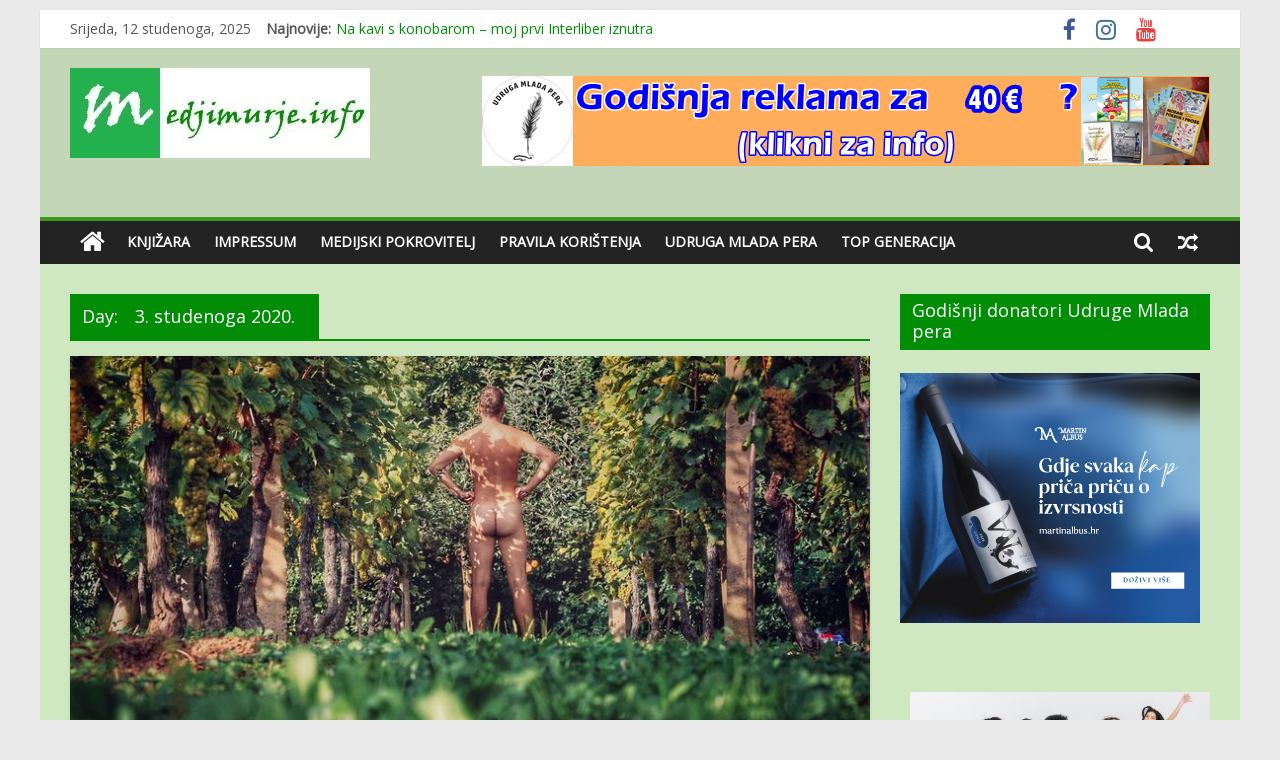

--- FILE ---
content_type: text/html; charset=UTF-8
request_url: https://www.medjimurje.info/2020/11/03/
body_size: 17815
content:
<!DOCTYPE html>
<html lang="hr">
<head>
	<meta charset="UTF-8" />
	<meta name="viewport" content="width=device-width, initial-scale=1">
	<link rel="profile" href="http://gmpg.org/xfn/11" />
	<meta name='robots' content='noindex, follow' />
	<style>img:is([sizes="auto" i], [sizes^="auto," i]) { contain-intrinsic-size: 3000px 1500px }</style>
	<meta property="og:title" content="Međimurje info"/>
<meta property="og:description" content="Portal koji sve naziva pravim imenom!"/>
<meta property="og:image:alt" content="Kako je frendu 5.noć korone postala Noć užasa"/>
<meta property="og:image" content="https://www.medjimurje.info/wp-content/uploads/2020/11/goricni-duh.jpg"/>
<meta property="og:image:width" content="810" />
<meta property="og:image:height" content="540" />
<meta property="og:type" content="article"/>
<meta property="og:article:published_time" content="2020-11-03 10:26:25"/>
<meta property="og:article:modified_time" content="2021-09-12 00:45:59"/>
<meta property="og:article:tag" content="Gorkić Taradi"/>
<meta property="og:article:tag" content="izolacija"/>
<meta property="og:article:tag" content="kašalj"/>
<meta property="og:article:tag" content="korona"/>
<meta property="og:locale" content="hr"/>
<meta name="twitter:card" content="summary">
<meta name="twitter:title" content="Međimurje info"/>
<meta name="twitter:description" content="Portal koji sve naziva pravim imenom!"/>
<meta name="twitter:image" content="https://www.medjimurje.info/wp-content/uploads/2020/11/goricni-duh.jpg"/>
<meta name="twitter:image:alt" content="Kako je frendu 5.noć korone postala Noć užasa"/>

	<!-- This site is optimized with the Yoast SEO plugin v26.3 - https://yoast.com/wordpress/plugins/seo/ -->
	<title>3. studenoga 2020. - Međimurje info</title>
	<meta property="og:url" content="https://www.medjimurje.info/2020/11/03/" />
	<meta property="og:site_name" content="Međimurje info" />
	<meta property="og:image" content="https://www.medjimurje.info/wp-content/uploads/2022/02/512x512.png" />
	<meta property="og:image:width" content="512" />
	<meta property="og:image:height" content="512" />
	<meta property="og:image:type" content="image/png" />
	<script type="application/ld+json" class="yoast-schema-graph">{"@context":"https://schema.org","@graph":[{"@type":"CollectionPage","@id":"https://www.medjimurje.info/2020/11/03/","url":"https://www.medjimurje.info/2020/11/03/","name":"3. studenoga 2020. - Međimurje info","isPartOf":{"@id":"https://www.medjimurje.info/#website"},"primaryImageOfPage":{"@id":"https://www.medjimurje.info/2020/11/03/#primaryimage"},"image":{"@id":"https://www.medjimurje.info/2020/11/03/#primaryimage"},"thumbnailUrl":"https://www.medjimurje.info/wp-content/uploads/2020/11/goricni-duh.jpg","breadcrumb":{"@id":"https://www.medjimurje.info/2020/11/03/#breadcrumb"},"inLanguage":"hr"},{"@type":"ImageObject","inLanguage":"hr","@id":"https://www.medjimurje.info/2020/11/03/#primaryimage","url":"https://www.medjimurje.info/wp-content/uploads/2020/11/goricni-duh.jpg","contentUrl":"https://www.medjimurje.info/wp-content/uploads/2020/11/goricni-duh.jpg","width":810,"height":540,"caption":"FOTO: Gorični duh (DV)"},{"@type":"BreadcrumbList","@id":"https://www.medjimurje.info/2020/11/03/#breadcrumb","itemListElement":[{"@type":"ListItem","position":1,"name":"Početna stranica","item":"https://www.medjimurje.info/"},{"@type":"ListItem","position":2,"name":"Arhiva za 3. studenoga 2020."}]},{"@type":"WebSite","@id":"https://www.medjimurje.info/#website","url":"https://www.medjimurje.info/","name":"Međimurje info","description":"Portal koji sve naziva pravim imenom!","publisher":{"@id":"https://www.medjimurje.info/#organization"},"potentialAction":[{"@type":"SearchAction","target":{"@type":"EntryPoint","urlTemplate":"https://www.medjimurje.info/?s={search_term_string}"},"query-input":{"@type":"PropertyValueSpecification","valueRequired":true,"valueName":"search_term_string"}}],"inLanguage":"hr"},{"@type":"Organization","@id":"https://www.medjimurje.info/#organization","name":"Međimurje info","alternateName":"Udruga Mlada pera","url":"https://www.medjimurje.info/","logo":{"@type":"ImageObject","inLanguage":"hr","@id":"https://www.medjimurje.info/#/schema/logo/image/","url":"https://www.medjimurje.info/wp-content/uploads/2017/04/logo.jpg","contentUrl":"https://www.medjimurje.info/wp-content/uploads/2017/04/logo.jpg","width":300,"height":90,"caption":"Međimurje info"},"image":{"@id":"https://www.medjimurje.info/#/schema/logo/image/"},"sameAs":["https://www.facebook.com/medjimurje.info/","https://www.instagram.com/medjimurjeinfo/"]}]}</script>
	<!-- / Yoast SEO plugin. -->


<meta http-equiv="x-dns-prefetch-control" content="on">
<link href="https://app.ecwid.com" rel="preconnect" crossorigin />
<link href="https://ecomm.events" rel="preconnect" crossorigin />
<link href="https://d1q3axnfhmyveb.cloudfront.net" rel="preconnect" crossorigin />
<link href="https://dqzrr9k4bjpzk.cloudfront.net" rel="preconnect" crossorigin />
<link href="https://d1oxsl77a1kjht.cloudfront.net" rel="preconnect" crossorigin>
<link rel="prefetch" href="https://app.ecwid.com/script.js?16444232&data_platform=wporg&lang=hr" as="script"/>
<link rel="prerender" href="https://www.medjimurje.info/store/"/>
<link rel='dns-prefetch' href='//maps.googleapis.com' />
<link rel='dns-prefetch' href='//fonts.googleapis.com' />
<link rel="alternate" type="application/rss+xml" title="Međimurje info &raquo; Kanal" href="https://www.medjimurje.info/feed/" />
<link rel="alternate" type="application/rss+xml" title="Međimurje info &raquo; Kanal komentara" href="https://www.medjimurje.info/comments/feed/" />
<script type="text/javascript">
/* <![CDATA[ */
window._wpemojiSettings = {"baseUrl":"https:\/\/s.w.org\/images\/core\/emoji\/16.0.1\/72x72\/","ext":".png","svgUrl":"https:\/\/s.w.org\/images\/core\/emoji\/16.0.1\/svg\/","svgExt":".svg","source":{"concatemoji":"https:\/\/www.medjimurje.info\/wp-includes\/js\/wp-emoji-release.min.js?ver=6.8.3"}};
/*! This file is auto-generated */
!function(s,n){var o,i,e;function c(e){try{var t={supportTests:e,timestamp:(new Date).valueOf()};sessionStorage.setItem(o,JSON.stringify(t))}catch(e){}}function p(e,t,n){e.clearRect(0,0,e.canvas.width,e.canvas.height),e.fillText(t,0,0);var t=new Uint32Array(e.getImageData(0,0,e.canvas.width,e.canvas.height).data),a=(e.clearRect(0,0,e.canvas.width,e.canvas.height),e.fillText(n,0,0),new Uint32Array(e.getImageData(0,0,e.canvas.width,e.canvas.height).data));return t.every(function(e,t){return e===a[t]})}function u(e,t){e.clearRect(0,0,e.canvas.width,e.canvas.height),e.fillText(t,0,0);for(var n=e.getImageData(16,16,1,1),a=0;a<n.data.length;a++)if(0!==n.data[a])return!1;return!0}function f(e,t,n,a){switch(t){case"flag":return n(e,"\ud83c\udff3\ufe0f\u200d\u26a7\ufe0f","\ud83c\udff3\ufe0f\u200b\u26a7\ufe0f")?!1:!n(e,"\ud83c\udde8\ud83c\uddf6","\ud83c\udde8\u200b\ud83c\uddf6")&&!n(e,"\ud83c\udff4\udb40\udc67\udb40\udc62\udb40\udc65\udb40\udc6e\udb40\udc67\udb40\udc7f","\ud83c\udff4\u200b\udb40\udc67\u200b\udb40\udc62\u200b\udb40\udc65\u200b\udb40\udc6e\u200b\udb40\udc67\u200b\udb40\udc7f");case"emoji":return!a(e,"\ud83e\udedf")}return!1}function g(e,t,n,a){var r="undefined"!=typeof WorkerGlobalScope&&self instanceof WorkerGlobalScope?new OffscreenCanvas(300,150):s.createElement("canvas"),o=r.getContext("2d",{willReadFrequently:!0}),i=(o.textBaseline="top",o.font="600 32px Arial",{});return e.forEach(function(e){i[e]=t(o,e,n,a)}),i}function t(e){var t=s.createElement("script");t.src=e,t.defer=!0,s.head.appendChild(t)}"undefined"!=typeof Promise&&(o="wpEmojiSettingsSupports",i=["flag","emoji"],n.supports={everything:!0,everythingExceptFlag:!0},e=new Promise(function(e){s.addEventListener("DOMContentLoaded",e,{once:!0})}),new Promise(function(t){var n=function(){try{var e=JSON.parse(sessionStorage.getItem(o));if("object"==typeof e&&"number"==typeof e.timestamp&&(new Date).valueOf()<e.timestamp+604800&&"object"==typeof e.supportTests)return e.supportTests}catch(e){}return null}();if(!n){if("undefined"!=typeof Worker&&"undefined"!=typeof OffscreenCanvas&&"undefined"!=typeof URL&&URL.createObjectURL&&"undefined"!=typeof Blob)try{var e="postMessage("+g.toString()+"("+[JSON.stringify(i),f.toString(),p.toString(),u.toString()].join(",")+"));",a=new Blob([e],{type:"text/javascript"}),r=new Worker(URL.createObjectURL(a),{name:"wpTestEmojiSupports"});return void(r.onmessage=function(e){c(n=e.data),r.terminate(),t(n)})}catch(e){}c(n=g(i,f,p,u))}t(n)}).then(function(e){for(var t in e)n.supports[t]=e[t],n.supports.everything=n.supports.everything&&n.supports[t],"flag"!==t&&(n.supports.everythingExceptFlag=n.supports.everythingExceptFlag&&n.supports[t]);n.supports.everythingExceptFlag=n.supports.everythingExceptFlag&&!n.supports.flag,n.DOMReady=!1,n.readyCallback=function(){n.DOMReady=!0}}).then(function(){return e}).then(function(){var e;n.supports.everything||(n.readyCallback(),(e=n.source||{}).concatemoji?t(e.concatemoji):e.wpemoji&&e.twemoji&&(t(e.twemoji),t(e.wpemoji)))}))}((window,document),window._wpemojiSettings);
/* ]]> */
</script>
<link rel='stylesheet' id='dashicons-css' href='https://www.medjimurje.info/wp-includes/css/dashicons.min.css?ver=6.8.3' type='text/css' media='all' />
<link rel='stylesheet' id='post-views-counter-frontend-css' href='https://www.medjimurje.info/wp-content/plugins/post-views-counter/css/frontend.min.css?ver=1.5.7' type='text/css' media='all' />
<style id='wp-emoji-styles-inline-css' type='text/css'>

	img.wp-smiley, img.emoji {
		display: inline !important;
		border: none !important;
		box-shadow: none !important;
		height: 1em !important;
		width: 1em !important;
		margin: 0 0.07em !important;
		vertical-align: -0.1em !important;
		background: none !important;
		padding: 0 !important;
	}
</style>
<link rel='stylesheet' id='wp-block-library-css' href='https://www.medjimurje.info/wp-includes/css/dist/block-library/style.min.css?ver=6.8.3' type='text/css' media='all' />
<style id='classic-theme-styles-inline-css' type='text/css'>
/*! This file is auto-generated */
.wp-block-button__link{color:#fff;background-color:#32373c;border-radius:9999px;box-shadow:none;text-decoration:none;padding:calc(.667em + 2px) calc(1.333em + 2px);font-size:1.125em}.wp-block-file__button{background:#32373c;color:#fff;text-decoration:none}
</style>
<style id='global-styles-inline-css' type='text/css'>
:root{--wp--preset--aspect-ratio--square: 1;--wp--preset--aspect-ratio--4-3: 4/3;--wp--preset--aspect-ratio--3-4: 3/4;--wp--preset--aspect-ratio--3-2: 3/2;--wp--preset--aspect-ratio--2-3: 2/3;--wp--preset--aspect-ratio--16-9: 16/9;--wp--preset--aspect-ratio--9-16: 9/16;--wp--preset--color--black: #000000;--wp--preset--color--cyan-bluish-gray: #abb8c3;--wp--preset--color--white: #ffffff;--wp--preset--color--pale-pink: #f78da7;--wp--preset--color--vivid-red: #cf2e2e;--wp--preset--color--luminous-vivid-orange: #ff6900;--wp--preset--color--luminous-vivid-amber: #fcb900;--wp--preset--color--light-green-cyan: #7bdcb5;--wp--preset--color--vivid-green-cyan: #00d084;--wp--preset--color--pale-cyan-blue: #8ed1fc;--wp--preset--color--vivid-cyan-blue: #0693e3;--wp--preset--color--vivid-purple: #9b51e0;--wp--preset--gradient--vivid-cyan-blue-to-vivid-purple: linear-gradient(135deg,rgba(6,147,227,1) 0%,rgb(155,81,224) 100%);--wp--preset--gradient--light-green-cyan-to-vivid-green-cyan: linear-gradient(135deg,rgb(122,220,180) 0%,rgb(0,208,130) 100%);--wp--preset--gradient--luminous-vivid-amber-to-luminous-vivid-orange: linear-gradient(135deg,rgba(252,185,0,1) 0%,rgba(255,105,0,1) 100%);--wp--preset--gradient--luminous-vivid-orange-to-vivid-red: linear-gradient(135deg,rgba(255,105,0,1) 0%,rgb(207,46,46) 100%);--wp--preset--gradient--very-light-gray-to-cyan-bluish-gray: linear-gradient(135deg,rgb(238,238,238) 0%,rgb(169,184,195) 100%);--wp--preset--gradient--cool-to-warm-spectrum: linear-gradient(135deg,rgb(74,234,220) 0%,rgb(151,120,209) 20%,rgb(207,42,186) 40%,rgb(238,44,130) 60%,rgb(251,105,98) 80%,rgb(254,248,76) 100%);--wp--preset--gradient--blush-light-purple: linear-gradient(135deg,rgb(255,206,236) 0%,rgb(152,150,240) 100%);--wp--preset--gradient--blush-bordeaux: linear-gradient(135deg,rgb(254,205,165) 0%,rgb(254,45,45) 50%,rgb(107,0,62) 100%);--wp--preset--gradient--luminous-dusk: linear-gradient(135deg,rgb(255,203,112) 0%,rgb(199,81,192) 50%,rgb(65,88,208) 100%);--wp--preset--gradient--pale-ocean: linear-gradient(135deg,rgb(255,245,203) 0%,rgb(182,227,212) 50%,rgb(51,167,181) 100%);--wp--preset--gradient--electric-grass: linear-gradient(135deg,rgb(202,248,128) 0%,rgb(113,206,126) 100%);--wp--preset--gradient--midnight: linear-gradient(135deg,rgb(2,3,129) 0%,rgb(40,116,252) 100%);--wp--preset--font-size--small: 13px;--wp--preset--font-size--medium: 20px;--wp--preset--font-size--large: 36px;--wp--preset--font-size--x-large: 42px;--wp--preset--spacing--20: 0.44rem;--wp--preset--spacing--30: 0.67rem;--wp--preset--spacing--40: 1rem;--wp--preset--spacing--50: 1.5rem;--wp--preset--spacing--60: 2.25rem;--wp--preset--spacing--70: 3.38rem;--wp--preset--spacing--80: 5.06rem;--wp--preset--shadow--natural: 6px 6px 9px rgba(0, 0, 0, 0.2);--wp--preset--shadow--deep: 12px 12px 50px rgba(0, 0, 0, 0.4);--wp--preset--shadow--sharp: 6px 6px 0px rgba(0, 0, 0, 0.2);--wp--preset--shadow--outlined: 6px 6px 0px -3px rgba(255, 255, 255, 1), 6px 6px rgba(0, 0, 0, 1);--wp--preset--shadow--crisp: 6px 6px 0px rgba(0, 0, 0, 1);}:where(.is-layout-flex){gap: 0.5em;}:where(.is-layout-grid){gap: 0.5em;}body .is-layout-flex{display: flex;}.is-layout-flex{flex-wrap: wrap;align-items: center;}.is-layout-flex > :is(*, div){margin: 0;}body .is-layout-grid{display: grid;}.is-layout-grid > :is(*, div){margin: 0;}:where(.wp-block-columns.is-layout-flex){gap: 2em;}:where(.wp-block-columns.is-layout-grid){gap: 2em;}:where(.wp-block-post-template.is-layout-flex){gap: 1.25em;}:where(.wp-block-post-template.is-layout-grid){gap: 1.25em;}.has-black-color{color: var(--wp--preset--color--black) !important;}.has-cyan-bluish-gray-color{color: var(--wp--preset--color--cyan-bluish-gray) !important;}.has-white-color{color: var(--wp--preset--color--white) !important;}.has-pale-pink-color{color: var(--wp--preset--color--pale-pink) !important;}.has-vivid-red-color{color: var(--wp--preset--color--vivid-red) !important;}.has-luminous-vivid-orange-color{color: var(--wp--preset--color--luminous-vivid-orange) !important;}.has-luminous-vivid-amber-color{color: var(--wp--preset--color--luminous-vivid-amber) !important;}.has-light-green-cyan-color{color: var(--wp--preset--color--light-green-cyan) !important;}.has-vivid-green-cyan-color{color: var(--wp--preset--color--vivid-green-cyan) !important;}.has-pale-cyan-blue-color{color: var(--wp--preset--color--pale-cyan-blue) !important;}.has-vivid-cyan-blue-color{color: var(--wp--preset--color--vivid-cyan-blue) !important;}.has-vivid-purple-color{color: var(--wp--preset--color--vivid-purple) !important;}.has-black-background-color{background-color: var(--wp--preset--color--black) !important;}.has-cyan-bluish-gray-background-color{background-color: var(--wp--preset--color--cyan-bluish-gray) !important;}.has-white-background-color{background-color: var(--wp--preset--color--white) !important;}.has-pale-pink-background-color{background-color: var(--wp--preset--color--pale-pink) !important;}.has-vivid-red-background-color{background-color: var(--wp--preset--color--vivid-red) !important;}.has-luminous-vivid-orange-background-color{background-color: var(--wp--preset--color--luminous-vivid-orange) !important;}.has-luminous-vivid-amber-background-color{background-color: var(--wp--preset--color--luminous-vivid-amber) !important;}.has-light-green-cyan-background-color{background-color: var(--wp--preset--color--light-green-cyan) !important;}.has-vivid-green-cyan-background-color{background-color: var(--wp--preset--color--vivid-green-cyan) !important;}.has-pale-cyan-blue-background-color{background-color: var(--wp--preset--color--pale-cyan-blue) !important;}.has-vivid-cyan-blue-background-color{background-color: var(--wp--preset--color--vivid-cyan-blue) !important;}.has-vivid-purple-background-color{background-color: var(--wp--preset--color--vivid-purple) !important;}.has-black-border-color{border-color: var(--wp--preset--color--black) !important;}.has-cyan-bluish-gray-border-color{border-color: var(--wp--preset--color--cyan-bluish-gray) !important;}.has-white-border-color{border-color: var(--wp--preset--color--white) !important;}.has-pale-pink-border-color{border-color: var(--wp--preset--color--pale-pink) !important;}.has-vivid-red-border-color{border-color: var(--wp--preset--color--vivid-red) !important;}.has-luminous-vivid-orange-border-color{border-color: var(--wp--preset--color--luminous-vivid-orange) !important;}.has-luminous-vivid-amber-border-color{border-color: var(--wp--preset--color--luminous-vivid-amber) !important;}.has-light-green-cyan-border-color{border-color: var(--wp--preset--color--light-green-cyan) !important;}.has-vivid-green-cyan-border-color{border-color: var(--wp--preset--color--vivid-green-cyan) !important;}.has-pale-cyan-blue-border-color{border-color: var(--wp--preset--color--pale-cyan-blue) !important;}.has-vivid-cyan-blue-border-color{border-color: var(--wp--preset--color--vivid-cyan-blue) !important;}.has-vivid-purple-border-color{border-color: var(--wp--preset--color--vivid-purple) !important;}.has-vivid-cyan-blue-to-vivid-purple-gradient-background{background: var(--wp--preset--gradient--vivid-cyan-blue-to-vivid-purple) !important;}.has-light-green-cyan-to-vivid-green-cyan-gradient-background{background: var(--wp--preset--gradient--light-green-cyan-to-vivid-green-cyan) !important;}.has-luminous-vivid-amber-to-luminous-vivid-orange-gradient-background{background: var(--wp--preset--gradient--luminous-vivid-amber-to-luminous-vivid-orange) !important;}.has-luminous-vivid-orange-to-vivid-red-gradient-background{background: var(--wp--preset--gradient--luminous-vivid-orange-to-vivid-red) !important;}.has-very-light-gray-to-cyan-bluish-gray-gradient-background{background: var(--wp--preset--gradient--very-light-gray-to-cyan-bluish-gray) !important;}.has-cool-to-warm-spectrum-gradient-background{background: var(--wp--preset--gradient--cool-to-warm-spectrum) !important;}.has-blush-light-purple-gradient-background{background: var(--wp--preset--gradient--blush-light-purple) !important;}.has-blush-bordeaux-gradient-background{background: var(--wp--preset--gradient--blush-bordeaux) !important;}.has-luminous-dusk-gradient-background{background: var(--wp--preset--gradient--luminous-dusk) !important;}.has-pale-ocean-gradient-background{background: var(--wp--preset--gradient--pale-ocean) !important;}.has-electric-grass-gradient-background{background: var(--wp--preset--gradient--electric-grass) !important;}.has-midnight-gradient-background{background: var(--wp--preset--gradient--midnight) !important;}.has-small-font-size{font-size: var(--wp--preset--font-size--small) !important;}.has-medium-font-size{font-size: var(--wp--preset--font-size--medium) !important;}.has-large-font-size{font-size: var(--wp--preset--font-size--large) !important;}.has-x-large-font-size{font-size: var(--wp--preset--font-size--x-large) !important;}
:where(.wp-block-post-template.is-layout-flex){gap: 1.25em;}:where(.wp-block-post-template.is-layout-grid){gap: 1.25em;}
:where(.wp-block-columns.is-layout-flex){gap: 2em;}:where(.wp-block-columns.is-layout-grid){gap: 2em;}
:root :where(.wp-block-pullquote){font-size: 1.5em;line-height: 1.6;}
</style>
<link rel='stylesheet' id='ecwid-css-css' href='https://www.medjimurje.info/wp-content/plugins/ecwid-shopping-cart/css/frontend.css?ver=7.0.4' type='text/css' media='all' />
<link rel='stylesheet' id='colormag_style-css' href='https://www.medjimurje.info/wp-content/themes/colormag-pro/style.css?ver=6.8.3' type='text/css' media='all' />
<link rel='stylesheet' id='colormag_googlefonts-css' href='//fonts.googleapis.com/css?family=Open+Sans&#038;ver=6.8.3' type='text/css' media='all' />
<link rel='stylesheet' id='colormag-fontawesome-css' href='https://www.medjimurje.info/wp-content/themes/colormag-pro/fontawesome/css/font-awesome.min.css?ver=4.7.0' type='text/css' media='all' />
<script type="text/javascript" src="https://www.medjimurje.info/wp-includes/js/jquery/jquery.min.js?ver=3.7.1" id="jquery-core-js"></script>
<script type="text/javascript" src="https://www.medjimurje.info/wp-includes/js/jquery/jquery-migrate.min.js?ver=3.4.1" id="jquery-migrate-js"></script>
<!--[if lte IE 8]>
<script type="text/javascript" src="https://www.medjimurje.info/wp-content/themes/colormag-pro/js/html5shiv.min.js?ver=6.8.3" id="html5-js"></script>
<![endif]-->
<link rel="https://api.w.org/" href="https://www.medjimurje.info/wp-json/" /><link rel="EditURI" type="application/rsd+xml" title="RSD" href="https://www.medjimurje.info/xmlrpc.php?rsd" />
<meta name="generator" content="WordPress 6.8.3" />
<script data-cfasync="false" data-no-optimize="1" type="text/javascript">
window.ec = window.ec || Object()
window.ec.config = window.ec.config || Object();
window.ec.config.enable_canonical_urls = true;

</script>
        <!--noptimize-->
        <script data-cfasync="false" type="text/javascript">
            window.ec = window.ec || Object();
            window.ec.config = window.ec.config || Object();
            window.ec.config.store_main_page_url = 'https://www.medjimurje.info/store/';
        </script>
        <!--/noptimize-->
        
		<!-- GA Google Analytics @ https://m0n.co/ga -->
		<script async src="https://www.googletagmanager.com/gtag/js?id=G-YZHS1SRLQM"></script>
		<script>
			window.dataLayer = window.dataLayer || [];
			function gtag(){dataLayer.push(arguments);}
			gtag('js', new Date());
			gtag('config', 'G-YZHS1SRLQM');
		</script>

	<script async='async' src='https://securepubads.g.doubleclick.net/tag/js/gpt.js'></script>
<script src="https://cdn.234doo.com/medjimurje.js"></script><link rel="icon" href="https://www.medjimurje.info/wp-content/uploads/2022/02/cropped-512x512-1-32x32.png" sizes="32x32" />
<link rel="icon" href="https://www.medjimurje.info/wp-content/uploads/2022/02/cropped-512x512-1-192x192.png" sizes="192x192" />
<link rel="apple-touch-icon" href="https://www.medjimurje.info/wp-content/uploads/2022/02/cropped-512x512-1-180x180.png" />
<meta name="msapplication-TileImage" content="https://www.medjimurje.info/wp-content/uploads/2022/02/cropped-512x512-1-270x270.png" />
<!-- Međimurje info Internal Styles -->		<style type="text/css"> .colormag-button,blockquote,button,input[type=reset],input[type=button],
		input[type=submit]{background-color:#018e06}
		a,#masthead .main-small-navigation li:hover > .sub-toggle i,
		#masthead .main-small-navigation li.current-page-ancestor > .sub-toggle i,
		#masthead .main-small-navigation li.current-menu-ancestor > .sub-toggle i,
		#masthead .main-small-navigation li.current-page-item > .sub-toggle i,
		#masthead .main-small-navigation li.current-menu-item > .sub-toggle i,
		#masthead.colormag-header-classic #site-navigation .fa.search-top:hover,
		#masthead.colormag-header-classic #site-navigation.main-small-navigation .random-post a:hover .fa-random,
		#masthead.colormag-header-classic #site-navigation.main-navigation .random-post a:hover .fa-random,
		#masthead.colormag-header-classic .breaking-news .newsticker a:hover,
		.dark-skin #masthead.colormag-header-classic #site-navigation.main-navigation .home-icon:hover .fa{color:#018e06}
		#site-navigation{border-top:4px solid #018e06}
		.home-icon.front_page_on,.main-navigation a:hover,.main-navigation ul li ul li a:hover,
		.main-navigation ul li ul li:hover>a,
		.main-navigation ul li.current-menu-ancestor>a,
		.main-navigation ul li.current-menu-item ul li a:hover,
		.main-navigation ul li.current-menu-item>a,
		.main-navigation ul li.current_page_ancestor>a,.main-navigation ul li.current_page_item>a,
		.main-navigation ul li:hover>a,.main-small-navigation li a:hover,.site-header .menu-toggle:hover,
		#masthead.colormag-header-classic .main-navigation ul ul.sub-menu li:hover > a,
		#masthead.colormag-header-classic .main-navigation ul ul.sub-menu li.current-menu-ancestor > a,
		#masthead.colormag-header-classic .main-navigation ul ul.sub-menu li.current-menu-item > a,
		#masthead.colormag-header-clean #site-navigation .menu-toggle:hover,
		#masthead.colormag-header-clean #site-navigation.main-small-navigation .menu-toggle,
		#masthead.colormag-header-classic #site-navigation.main-small-navigation .menu-toggle,
		#masthead .main-small-navigation li:hover > a, #masthead .main-small-navigation li.current-page-ancestor > a,
		#masthead .main-small-navigation li.current-menu-ancestor > a, #masthead .main-small-navigation li.current-page-item > a,
		#masthead .main-small-navigation li.current-menu-item > a,
		#masthead.colormag-header-classic #site-navigation .menu-toggle:hover,
		.main-navigation ul li.focus > a,
        #masthead.colormag-header-classic .main-navigation ul ul.sub-menu li.focus > a { background-color:#018e06}
		#masthead.colormag-header-classic .main-navigation ul ul.sub-menu li:hover,
		#masthead.colormag-header-classic .main-navigation ul ul.sub-menu li.current-menu-ancestor,
		#masthead.colormag-header-classic .main-navigation ul ul.sub-menu li.current-menu-item,
		#masthead.colormag-header-classic #site-navigation .menu-toggle:hover,
		#masthead.colormag-header-classic #site-navigation.main-small-navigation .menu-toggle,

		#masthead.colormag-header-classic .main-navigation ul > li:hover > a,
        #masthead.colormag-header-classic .main-navigation ul > li.current-menu-item > a,
        #masthead.colormag-header-classic .main-navigation ul > li.current-menu-ancestor > a,
        #masthead.colormag-header-classic .main-navigation ul li.focus > a { border-color:#018e06}
        #masthead.colormag-header-classic .main-navigation .home-icon a:hover .fa { color:#018e06}
		.main-small-navigation .current-menu-item>a,.main-small-navigation .current_page_item>a,
		#masthead.colormag-header-clean .main-small-navigation li:hover > a,
		#masthead.colormag-header-clean .main-small-navigation li.current-page-ancestor > a,
		#masthead.colormag-header-clean .main-small-navigation li.current-menu-ancestor > a,
		#masthead.colormag-header-clean .main-small-navigation li.current-page-item > a,
		#masthead.colormag-header-clean .main-small-navigation li.current-menu-item > a { background:#018e06}
		#main .breaking-news-latest,.fa.search-top:hover{background-color:#018e06}
		.byline a:hover,.comments a:hover,.edit-link a:hover,.posted-on a:hover,
		.social-links i.fa:hover,.tag-links a:hover,
		#masthead.colormag-header-clean .social-links li:hover i.fa,
		#masthead.colormag-header-classic .social-links li:hover i.fa,
		#masthead.colormag-header-clean .breaking-news .newsticker a:hover{color:#018e06}
		.widget_featured_posts .article-content .above-entry-meta .cat-links a,
		.widget_call_to_action .btn--primary,.colormag-footer--classic .footer-widgets-area .widget-title span::before,
		.colormag-footer--classic-bordered .footer-widgets-area .widget-title span::before{background-color:#018e06}
		.widget_featured_posts .article-content .entry-title a:hover{color:#018e06}
		.widget_featured_posts .widget-title{border-bottom:2px solid #018e06}
		.widget_featured_posts .widget-title span,
		.widget_featured_slider .slide-content .above-entry-meta .cat-links a{background-color:#018e06}
		.widget_featured_slider .slide-content .below-entry-meta .byline a:hover,
		.widget_featured_slider .slide-content .below-entry-meta .comments a:hover,
		.widget_featured_slider .slide-content .below-entry-meta .posted-on a:hover,
		.widget_featured_slider .slide-content .entry-title a:hover{color:#018e06}
		.widget_highlighted_posts .article-content .above-entry-meta .cat-links a{background-color:#018e06}
		.widget_block_picture_news.widget_featured_posts .article-content .entry-title a:hover,
		.widget_highlighted_posts .article-content .below-entry-meta .byline a:hover,
		.widget_highlighted_posts .article-content .below-entry-meta .comments a:hover,
		.widget_highlighted_posts .article-content .below-entry-meta .posted-on a:hover,
		.widget_highlighted_posts .article-content .entry-title a:hover{color:#018e06}
		.category-slide-next,.category-slide-prev,.slide-next,
		.slide-prev,.tabbed-widget ul li{background-color:#018e06}
		i.fa-arrow-up, i.fa-arrow-down{color:#018e06}
		#secondary .widget-title{border-bottom:2px solid #018e06}
		#content .wp-pagenavi .current,#content .wp-pagenavi a:hover,
		#secondary .widget-title span{background-color:#018e06}
		#site-title a{color:#018e06}
		.page-header .page-title{border-bottom:2px solid #018e06}
		#content .post .article-content .above-entry-meta .cat-links a,
		.page-header .page-title span{background-color:#018e06}
		#content .post .article-content .entry-title a:hover,.entry-meta .byline i,
		.entry-meta .cat-links i,.entry-meta a,.post .entry-title a:hover,.search .entry-title a:hover{color:#018e06}
		.entry-meta .post-format i{background-color:#018e06}
		.entry-meta .comments-link a:hover,.entry-meta .edit-link a:hover,.entry-meta .posted-on a:hover,
		.entry-meta .tag-links a:hover,.single #content .tags a:hover{color:#018e06}
		.format-link .entry-content a,.more-link{background-color:#018e06}
		.count,.next a:hover,.previous a:hover,.related-posts-main-title .fa,
		.single-related-posts .article-content .entry-title a:hover{color:#018e06}
		.pagination a span:hover{color:#018e06;border-color:#018e06}
		.pagination span{background-color:#018e06}
		#content .comments-area a.comment-edit-link:hover,#content .comments-area a.comment-permalink:hover,
		#content .comments-area article header cite a:hover,.comments-area .comment-author-link a:hover{color:#018e06}
		.comments-area .comment-author-link span{background-color:#018e06}
		.comment .comment-reply-link:hover,.nav-next a,.nav-previous a{color:#018e06}
		.footer-widgets-area .widget-title{border-bottom:2px solid #018e06}
		.footer-widgets-area .widget-title span{background-color:#018e06}
		#colophon .footer-menu ul li a:hover,.footer-widgets-area a:hover,a#scroll-up i{color:#018e06}
		.advertisement_above_footer .widget-title{border-bottom:2px solid #018e06}
		.advertisement_above_footer .widget-title span{background-color:#018e06}
		.sub-toggle{background:#018e06}
		.main-small-navigation li.current-menu-item > .sub-toggle i {color:#018e06}
		.error{background:#018e06}
		.num-404{color:#018e06}
		#primary .widget-title{border-bottom: 2px solid #018e06}
		#primary .widget-title span{background-color:#018e06}
		.related-posts-wrapper-flyout .entry-title a:hover{color:#018e06}
		.related-posts-wrapper.style-three .article-content .entry-title a:hover:before{background:#018e06}
		.human-diff-time .human-diff-time-display:hover{color:#018e06}
		.widget_slider_area .widget-title,.widget_beside_slider .widget-title { border-bottom:2px solid#018e06}
		.widget_slider_area .widget-title span,.widget_beside_slider .widget-title span { background-color:#018e06}
		.top-full-width-sidebar .widget-title{border-bottom: 2px solid #018e06}
		.top-full-width-sidebar .widget-title span{background-color:#018e06} body, button, input, select, textarea, p, blockquote p, dl, .previous a, .next a, .nav-previous a, .nav-next a, #respond h3#reply-title #cancel-comment-reply-link, #respond form input[type="text"], #respond form textarea, #secondary .widget, .error-404 .widget { font-size: 15px; } #header-text-nav-container { background-color: #c3d6b8; } #site-navigation { border-top-color: #3d991e; } h1, h2, h3, h4, h5, h6 { color: #7f6100; } .post .entry-title, .post .entry-title a { color: #774f09; } body, button, input, select, textarea { color: #440505; } #main { background-color: #d0e8c2; } #colophon .tg-upper-footer-widgets .widget { background-color: #2c2e34; } .footer-socket-wrapper .copyright { color: #6ed624; } #colophon .footer-menu ul li a { color: #ffffff; } .below-entry-meta .comments,.elementor .tg-module-wrapper .tg-module-meta .tg-module-comments{display:none;}
		.menunav-menu >li.menu-item-object-category > a {
			position: relative;
		}

		.menunav-menu >li.menu-item-object-category > a::before {
			content: "";
			position: absolute;
			top: -4px;
			left: 0;
			right: 0;
			height: 4px;
			z-index: 10;
			transition: width 0.35s;
		}
				.menu-item-object-category.menu-item-category-6770 > a::before {
					background: #f7641b;
				}

				.menu-item-object-category.menu-item-category-6770:hover > a {
					background: #f7641b;
				}
				
				.menu-item-object-category.menu-item-category-2 > a::before {
					background: #db8b55;
				}

				.menu-item-object-category.menu-item-category-2:hover > a {
					background: #db8b55;
				}
				
				.menu-item-object-category.menu-item-category-4 > a::before {
					background: #2424e5;
				}

				.menu-item-object-category.menu-item-category-4:hover > a {
					background: #2424e5;
				}
				
				.menu-item-object-category.menu-item-category-1 > a::before {
					background: #eeee22;
				}

				.menu-item-object-category.menu-item-category-1:hover > a {
					background: #eeee22;
				}
				
				.menu-item-object-category.menu-item-category-2013 > a::before {
					background: #ffee00;
				}

				.menu-item-object-category.menu-item-category-2013:hover > a {
					background: #ffee00;
				}
				
				.menu-item-object-category.menu-item-category-7336 > a::before {
					background: #e170e5;
				}

				.menu-item-object-category.menu-item-category-7336:hover > a {
					background: #e170e5;
				}
				
				.menu-item-object-category.menu-item-category-1274 > a::before {
					background: #4b594b;
				}

				.menu-item-object-category.menu-item-category-1274:hover > a {
					background: #4b594b;
				}
				
				.menu-item-object-category.menu-item-category-3 > a::before {
					background: #877c08;
				}

				.menu-item-object-category.menu-item-category-3:hover > a {
					background: #877c08;
				}
				
				.menu-item-object-category.menu-item-category-4882 > a::before {
					background: #4887bf;
				}

				.menu-item-object-category.menu-item-category-4882:hover > a {
					background: #4887bf;
				}
				
				.menu-item-object-category.menu-item-category-10985 > a::before {
					background: #dd890b;
				}

				.menu-item-object-category.menu-item-category-10985:hover > a {
					background: #dd890b;
				}
				
				.menu-item-object-category.menu-item-category-418 > a::before {
					background: #26db1c;
				}

				.menu-item-object-category.menu-item-category-418:hover > a {
					background: #26db1c;
				}
				
				.menu-item-object-category.menu-item-category-6409 > a::before {
					background: #091f9e;
				}

				.menu-item-object-category.menu-item-category-6409:hover > a {
					background: #091f9e;
				}
				
				.menu-item-object-category.menu-item-category-6989 > a::before {
					background: #07541e;
				}

				.menu-item-object-category.menu-item-category-6989:hover > a {
					background: #07541e;
				}
				
				.menu-item-object-category.menu-item-category-854 > a::before {
					background: #a0a0a0;
				}

				.menu-item-object-category.menu-item-category-854:hover > a {
					background: #a0a0a0;
				}
				
				.menu-item-object-category.menu-item-category-4927 > a::before {
					background: #000000;
				}

				.menu-item-object-category.menu-item-category-4927:hover > a {
					background: #000000;
				}
				
				.menu-item-object-category.menu-item-category-5 > a::before {
					background: #dd890b;
				}

				.menu-item-object-category.menu-item-category-5:hover > a {
					background: #dd890b;
				}
				
				.menu-item-object-category.menu-item-category-4883 > a::before {
					background: #dd0d0d;
				}

				.menu-item-object-category.menu-item-category-4883:hover > a {
					background: #dd0d0d;
				}
				
				.menu-item-object-category.menu-item-category-887 > a::before {
					background: #851287;
				}

				.menu-item-object-category.menu-item-category-887:hover > a {
					background: #851287;
				}
				
				.menu-item-object-category.menu-item-category-6 > a::before {
					background: #780de2;
				}

				.menu-item-object-category.menu-item-category-6:hover > a {
					background: #780de2;
				}
				#colophon { background-position: center center; }#colophon { background-size: auto; }#colophon { background-attachment: scroll; }#colophon { background-repeat: repeat; }</style>
		</head>

<body class="archive date wp-custom-logo wp-theme-colormag-pro  box-layout" itemscope="itemscope" itemtype="http://schema.org/Blog" dir="ltr" >





<div id="page" class="hfeed site">
	<a class="skip-link screen-reader-text" href="#main">Skip to content</a>

	
	
	<header id="masthead" class="site-header clearfix " role="banner" itemscope="itemscope" itemtype="http://schema.org/WPHeader" >
		<div id="header-text-nav-container" class="clearfix">

			
							<div class="news-bar">
				<div class="inner-wrap clearfix">
					
		<div class="date-in-header">
			Srijeda, 12 studenoga, 2025		</div>

		
							<div class="breaking-news">
			<strong class="breaking-news-latest">
				Najnovije:			</strong>
			<ul class="newsticker">
									<li>
						<a href="https://www.medjimurje.info/na-kavi-s-konobarom-moj-prvi-interliber-iznutra/" title="Na kavi s konobarom – moj prvi Interliber iznutra">Na kavi s konobarom – moj prvi Interliber iznutra</a>
					</li>
									<li>
						<a href="https://www.medjimurje.info/video-pa-je-grad-umjetnicki-hommage-vukovaru/" title="VIDEO: “Pa je grad”  – umjetnički hommage Vukovaru!">VIDEO: “Pa je grad”  – umjetnički hommage Vukovaru!</a>
					</li>
									<li>
						<a href="https://www.medjimurje.info/sutra-pocinje-interliber-2025-knjige-susreti-i-jedna-posebna-kava-s-konobarom/" title="Sutra počinje Interliber 2025: Knjige, susreti i jedna posebna kava s konobarom">Sutra počinje Interliber 2025: Knjige, susreti i jedna posebna kava s konobarom</a>
					</li>
									<li>
						<a href="https://www.medjimurje.info/sonet-o-medimurju/" title="Sonet o Međimurju">Sonet o Međimurju</a>
					</li>
									<li>
						<a href="https://www.medjimurje.info/odgovor-davorina-becka-hermannu-hesseu-u-magli/" title="Odgovor Davorina Becka Hermannu Hesseu &#8211; U magli">Odgovor Davorina Becka Hermannu Hesseu &#8211; U magli</a>
					</li>
							</ul>
		</div>
		
					
		
		<div class="social-links clearfix">
			<ul>
				<li><a href="https://www.facebook.com/medjimurje.info/" target="_blank"><i class="fa fa-facebook"></i></a></li><li><a href="https://www.instagram.com/medjimurjeinfo/" target="_blank"><i class="fa fa-instagram"></i></a></li><li><a href="https://www.youtube.com/channel/UCSSAdaJcPYgh3VMYnTVuFTg" target="_blank"><i class="fa fa-youtube"></i></a></li>
				<li><a href="https://www.facebook.com/konobarsolovkom/" target="_blank"><i class="fa fa-fkso" style="color:#0e40b5"></i></a></li><li><a href="https://twitter.com/konobarsolovkom" target="_blank"><i class="fa fa-tkso" style="color:#bc872b"></i></a></li>			</ul>
		</div><!-- .social-links -->
						</div>
			</div>
		
				
				
		<div class="inner-wrap">

			<div id="header-text-nav-wrap" class="clearfix">
				<div id="header-left-section">
											<div id="header-logo-image">
							<a href="https://www.medjimurje.info/" class="custom-logo-link" rel="home"><img width="300" height="90" src="https://www.medjimurje.info/wp-content/uploads/2017/04/cropped-cropped-cropped-logo.jpg" class="custom-logo" alt="Međimurje info" decoding="async" /></a>						</div><!-- #header-logo-image -->
											<div id="header-text" class="screen-reader-text">
													<h3 id="site-title" itemprop="headline" >
								<a href="https://www.medjimurje.info/" title="Međimurje info" rel="home">Međimurje info</a>
							</h3>
						
												<p id="site-description" itemprop="description" >Portal koji sve naziva pravim imenom!</p>
						<!-- #site-description -->
					</div><!-- #header-text -->
				</div><!-- #header-left-section -->
				<div id="header-right-section">
											<div id="header-right-sidebar" class="clearfix">
							<aside id="ai_widget-3" class="widget block-widget clearfix"><div class='code-block code-block-3' style='margin: 8px auto; text-align: center; display: block; clear: both;'>
<a href="https://www.medjimurje.info/mogucnost-godisnje-reklame-vec-od-350-kn-donacije-udruzi-mlada-pera/" target="_blank"><img src="https://www.medjimurje.info/wp-content/uploads/2022/12/728x90.png" alt="Donirajte Udrugu Mlada pera" width="728" height="90" /></a></div>
</aside>						</div>
										</div><!-- #header-right-section -->

			</div><!-- #header-text-nav-wrap -->

		</div><!-- .inner-wrap -->

		
				
				
					<nav id="site-navigation" class="main-navigation clearfix" role="navigation" itemscope="itemscope" itemtype="http://schema.org/SiteNavigationElement" >
				<div class="inner-wrap clearfix">
											<div class="home-icon">
							<a href="https://www.medjimurje.info/" title="Međimurje info"><i class="fa fa-home"></i></a>
						</div>
						
											<div class="search-random-icons-container">
							
		<div class="random-post">
							<a href="https://www.medjimurje.info/ugostitelji-nece-otvoriti-lokale-11-svibnja/" title="View a random post"><i class="fa fa-random"></i></a>
					</div>

										<div class="top-search-wrap">
									<i class="fa fa-search search-top"></i>
									<div class="search-form-top">
										<form action="https://www.medjimurje.info/" class="search-form searchform clearfix" method="get">
	<div class="search-wrap">
		<input type="text" placeholder="Search" class="s field" name="s">
		<button class="search-icon" type="submit"></button>
	</div>
</form><!-- .searchform -->
									</div>
								</div>
													</div>
					
					<p class="menu-toggle"></p>
					<div class="menu-primary-container"><ul id="menu-preporucamo" class="menu"><li id="menu-item-20610" class="menu-item menu-item-type-ecwid_menu_item menu-item-object-ecwid-store menu-item-20610"><a href="https://www.medjimurje.info/store/">Knjižara</a></li>
<li id="menu-item-20607" class="menu-item menu-item-type-post_type menu-item-object-page menu-item-20607"><a href="https://www.medjimurje.info/impressum/">Impressum</a></li>
<li id="menu-item-23753" class="menu-item menu-item-type-post_type menu-item-object-page menu-item-23753"><a href="https://www.medjimurje.info/impressum/medijski-pokrovitelj/">Medijski pokrovitelj</a></li>
<li id="menu-item-20606" class="menu-item menu-item-type-post_type menu-item-object-page menu-item-privacy-policy menu-item-20606"><a rel="privacy-policy" href="https://www.medjimurje.info/pravila-koristenja/">Pravila korištenja</a></li>
<li id="menu-item-20611" class="menu-item menu-item-type-custom menu-item-object-custom menu-item-20611"><a href="https://www.mlada-pera.medjimurje.info/">Udruga Mlada pera</a></li>
<li id="menu-item-20612" class="menu-item menu-item-type-custom menu-item-object-custom menu-item-20612"><a href="https://www.top.medjimurje.info/">Top generacija</a></li>
</ul></div>
				</div>
			</nav>
		
		
			
		</div><!-- #header-text-nav-container -->

		
	</header>

		
	<div id="main" class="clearfix" role="main" >
		
		
		<div class="inner-wrap clearfix">
			
	
	<div id="primary">
		<div id="content" class="clearfix">

			
				<header class="page-header">
											<h1 class="page-title">
							<span>
								Day: <span>3. studenoga 2020.</span>							</span>
						</h1>
														</header><!-- .page-header -->

				<div class="article-container">

					
					
						

<article id="post-20524" class=" post-20524 post type-post status-publish format-standard has-post-thumbnail hentry category-kolumne tag-gorkic-taradi tag-izolacija tag-kasalj tag-korona" itemscope="itemscope" itemtype="http://schema.org/BlogPosting" itemprop="blogPost"  >
					<div class="featured-image">
			<a href="https://www.medjimurje.info/kako-je-frendu-5-noc-korone-postala-noc-uzasa/" title="Kako je frendu 5.noć korone postala Noć užasa"><img width="800" height="445" src="https://www.medjimurje.info/wp-content/uploads/2020/11/goricni-duh-800x445.jpg" class="attachment-colormag-featured-image size-colormag-featured-image wp-post-image" alt="Kako je frendu 5.noć korone postala Noć užasa" decoding="async" fetchpriority="high" srcset="https://www.medjimurje.info/wp-content/uploads/2020/11/goricni-duh-800x445.jpg 800w, https://www.medjimurje.info/wp-content/uploads/2020/11/goricni-duh-450x250.jpg 450w" sizes="(max-width: 800px) 100vw, 800px" /></a>
		</div>

					<span class="featured-image-caption">
				FOTO: Gorični duh (DV)			</span>
				
	<div class="article-content clearfix">

		
		<div class="above-entry-meta"><span class="cat-links"><a href="https://www.medjimurje.info/category/kolumne/" style="background:#877c08" rel="category tag">Konobar s olovkom - blog by Gorkić Taradi</a>&nbsp;</span></div>
		<header class="entry-header">
			<h2 class="entry-title" itemprop="headline" >
				<a href="https://www.medjimurje.info/kako-je-frendu-5-noc-korone-postala-noc-uzasa/" title="Kako je frendu 5.noć korone postala Noć užasa">Kako je frendu 5.noć korone postala Noć užasa</a>
			</h2>
		</header>

			<div class="below-entry-meta ">
			<span class="posted-on"><a href="https://www.medjimurje.info/kako-je-frendu-5-noc-korone-postala-noc-uzasa/" title="10:26" rel="bookmark"><i class="fa fa-calendar-o"></i> <time class="entry-date published" datetime="2020-11-03T10:26:25+01:00" itemprop="datePublished" >3. studenoga 2020.</time><time class="updated" datetime="2021-09-12T00:45:59+02:00" itemprop="dateModified" >12. rujna 2021.</time></a></span>
			<span class="byline" itemprop="author" itemscope="itemscope" itemtype="http://schema.org/Person" ><span class="author vcard" itemprop="name"><i class="fa fa-user"></i><a class="url fn n" href="https://www.medjimurje.info/author/gtaradi/" title="Gorkić Taradi">Gorkić Taradi</a></span></span>

			
						<span class="comments"><a href="https://www.medjimurje.info/kako-je-frendu-5-noc-korone-postala-noc-uzasa/#respond" itemprop="discussionURL"><i class="fa fa-comment"></i> 0 Comments</a></span>
			<span class="tag-links" itemprop="keywords" ><i class="fa fa-tags"></i><a href="https://www.medjimurje.info/tag/gorkic-taradi/" rel="tag">Gorkić Taradi</a>, <a href="https://www.medjimurje.info/tag/izolacija/" rel="tag">izolacija</a>, <a href="https://www.medjimurje.info/tag/kasalj/" rel="tag">kašalj</a>, <a href="https://www.medjimurje.info/tag/korona/" rel="tag">korona</a></span></div>
		<div class="entry-content clearfix" itemprop="description" >
							<p>Korona je pokucala i na vrata mog dobrog prijatelja, nazovimo ga Hrvoje! Ovo pokucala je samo kulturan način izražavanja, zapravo</p>
				<a class="more-link" title="Kako je frendu 5.noć korone postala Noć užasa" href="https://www.medjimurje.info/kako-je-frendu-5-noc-korone-postala-noc-uzasa/"><span>Opširnije</span></a>

					</div>

	</div>

		<div itemprop="publisher" itemscope itemtype="https://schema.org/Organization">
							<div itemprop="logo" itemscope itemtype="https://schema.org/ImageObject">
					<meta itemprop="url" content="https://www.medjimurje.info/wp-content/uploads/2017/04/cropped-cropped-cropped-logo.jpg">
					<meta itemprop="width" content="300">
					<meta itemprop="height" content="90">
				</div>
							<meta itemprop="name" content="Međimurje info">
		</div>
				<meta itemprop="dateModified" content="2021-09-12T00:45:59+02:00">
		<meta itemscope itemprop="mainEntityOfPage" itemType="https://schema.org/WebPage" itemid="https://www.medjimurje.info/kako-je-frendu-5-noc-korone-postala-noc-uzasa/">
					<div class="meta_post_image" itemprop="image" itemscope itemtype="https://schema.org/ImageObject">
				<meta itemprop="url" content="https://www.medjimurje.info/wp-content/uploads/2020/11/goricni-duh.jpg">
				<meta itemprop="width" content="810">
				<meta itemprop="height" content="540">
			</div>
			</article>

					<div class='code-block code-block-3' style='margin: 8px auto; text-align: center; display: block; clear: both;'>
<a href="https://kuna.hr/" target="_blank" rel="noopener"><img src="https://www.medjimurje.info/wp-content/uploads/2025/09/Kuna-putovanja-2.jpg" alt="Kuna putovanja"></a></div>

				</div>

				

			
		</div><!-- #content -->
	</div><!-- #primary -->

	
<div id="secondary" role="complementary" itemscope="itemscope" itemtype="http://schema.org/WPSideBar" >
			
		<aside id="ai_widget-8" class="widget block-widget clearfix"><h3 class="widget-title"><span>Godišnji donatori Udruge Mlada pera</span></h3><div class='code-block code-block-5' style='margin: 8px 8px 8px 0; float: left;'>
<a href="https://martinalbus.hr/" target="_blank" rel="noopener"><img src="http://www.medjimurje.info/wp-content/uploads/2025/07/MA_plavi-vizual_300x250px.jpg" alt="Martin Albus - vina i likeri"></a></div>
</aside><aside id="ai_widget-9" class="widget block-widget clearfix"><div class='code-block code-block-7' style='margin: 8px 0 8px 8px; float: right;'>
<a href="https://www.depilconcept.hr/" target="_blank" rel="noopener noreferrer"><img  src="http://www.medjimurje.info/wp-content/uploads/2025/04/Laserska-epilacija-DepilConcept.jpg" alt="Laserska epilacija - DepilConcept"/></a></div>
</aside><aside id="ai_widget-10" class="widget block-widget clearfix"><h3 class="widget-title"><span>Kupnjom podupirete rad udruge Mlada pera</span></h3><div class='code-block code-block-8' style='margin: 8px 0; clear: both;'>
<div class="ecsp ecsp-SingleProduct-v2 ecsp-SingleProduct-v2-bordered ecsp-SingleProduct-v2-centered ecsp-Product ec-Product-421196640" itemscope itemtype="http://schema.org/Product" data-single-product-id="421196640"><div itemprop="image"></div><div class="ecsp-title" itemprop="name" content="Vapaj basni (slikovnica/bojanka)"></div><div itemtype="http://schema.org/Offer" itemscope itemprop="offers"><div class="ecsp-productBrowser-price ecsp-price" itemprop="price" content="6.64" data-spw-price-location="button"><div itemprop="priceCurrency" content="EUR"></div></div></div><div customprop="options"></div><div customprop="qty"></div><div customprop="addtobag"></div><div customprop="vatinprice"></div></div><script data-cfasync="false" type="text/javascript" src="https://app.ecwid.com/script.js?16444232&data_platform=singleproduct_v2" charset="utf-8"></script><script type="text/javascript">xProduct()</script></div>
</aside><aside id="custom_html-17" class="widget_text widget widget_custom_html clearfix"><h3 class="widget-title"><span>Doniraj udrugu Mlada pera</span></h3><div class="textwidget custom-html-widget">Uplata na tekući račun<br>
IBAN: HR3124020061100838696<br>
Naziv banke: ERSTE&STEIERMÄRKISCHE BANK<br>
SWIFT / BIC: ESBCHR22<br>
<br>
Kreditna kartica - Stripe<br>
<script async
  src="https://js.stripe.com/v3/buy-button.js">
</script>

<stripe-buy-button
  buy-button-id="buy_btn_1MnnQCJHGYSlcW1dE2SLshx6"
  publishable-key="pk_live_51M4liBJHGYSlcW1dMnBsWWUKN4DU81hJf4UnbXbTbnRxpv6hiqLDSNK3wxabyP4B4S7t2vJonqMcky6dr3ZQRlyW00qyK7DRZD"
>
</stripe-buy-button>
<br>
KEKS pay<br>
<a href="https://kekspay.hr/pay/?cid=C001706&amp;tid=P001707&amp;qr_type=4&amp;code=DON01" target="_blank" rel="noopener noreferrer"><img src="https://www.medjimurje.info/wp-content/uploads/2021/05/qrcode.png" alt="Donirajte Udrugu Mlada pera" /></a></div></aside><aside id="ai_widget-11" class="widget block-widget clearfix"><h3 class="widget-title"><span>Najnovije u knjižari udruge Mlada pera</span></h3><div class='code-block code-block-4' style='margin: 8px 0; clear: both;'>
<div class="ecsp ecsp-SingleProduct-v2 ecsp-SingleProduct-v2-bordered ecsp-SingleProduct-v2-centered ecsp-Product ec-Product-421196640" itemscope itemtype="http://schema.org/Product" data-single-product-id="421196640"><div itemprop="image"></div><div class="ecsp-title" itemprop="name" content="Vapaj basni (slikovnica/bojanka)"></div><div itemtype="http://schema.org/Offer" itemscope itemprop="offers"><div class="ecsp-productBrowser-price ecsp-price" itemprop="price" content="6.64" data-spw-price-location="button"><div itemprop="priceCurrency" content="EUR"></div></div></div><div customprop="options"></div><div customprop="qty"></div><div customprop="addtobag"></div><div customprop="vatinprice"></div></div><script data-cfasync="false" type="text/javascript" src="https://app.ecwid.com/script.js?16444232&data_platform=singleproduct_v2" charset="utf-8"></script><script type="text/javascript">xProduct()</script></div>
</aside><aside id="colormag_featured_posts_small_thumbnails-5" class="widget widget_featured_posts widget_featured_posts_small_thumbnails widget_featured_meta clearfix">		<h3 class="widget-title" style="border-bottom-color:#4b594b;"><span style="background-color:#4b594b;">Kolumne &#8211; blogovi čitatelja</span><a href="https://www.medjimurje.info/category/kolumne_gost/" class="view-all-link">Pogledaj sve </a></h3>		<div class="following-post">
							<div class="single-article clearfix " >
					<figure><a href="https://www.medjimurje.info/zmija-koja-se-sjeca-buducnosti/" title="Zmija koja se sjeća budućnosti"><img width="130" height="90" src="https://www.medjimurje.info/wp-content/uploads/2025/11/t0hwdvcs8zi-130x90.jpg" class="attachment-colormag-featured-post-small size-colormag-featured-post-small wp-post-image" alt="Zmija koja se sjeća budućnosti" title="Zmija koja se sjeća budućnosti" decoding="async" loading="lazy" srcset="https://www.medjimurje.info/wp-content/uploads/2025/11/t0hwdvcs8zi-130x90.jpg 130w, https://www.medjimurje.info/wp-content/uploads/2025/11/t0hwdvcs8zi-392x272.jpg 392w" sizes="auto, (max-width: 130px) 100vw, 130px" /></a></figure>					<div class="article-content">
						<div class="above-entry-meta"><span class="cat-links"><a href="https://www.medjimurje.info/category/kolumne_gost/" style="background:#4b594b" rel="category tag">Kolumne čitatelja</a>&nbsp;</span></div>						<h3 class="entry-title">
							<a href="https://www.medjimurje.info/zmija-koja-se-sjeca-buducnosti/" title="Zmija koja se sjeća budućnosti">Zmija koja se sjeća budućnosti</a>
						</h3>

						
						<div class="below-entry-meta ">
							<span class="posted-on"><a href="https://www.medjimurje.info/zmija-koja-se-sjeca-buducnosti/" title="15:00" rel="bookmark"><i class="fa fa-calendar-o"></i> <time class="entry-date published" datetime="2025-11-03T15:00:08+01:00">3. studenoga 2025.</time><time class="updated" datetime="2025-11-03T12:14:58+01:00">3. studenoga 2025.</time></a></span>							<span class="byline"><span class="author vcard"><i class="fa fa-user"></i><a class="url fn n" href="https://www.medjimurje.info/author/m-info/" title="m.info">m.info</a></span></span>
															<span class="comments"><i class="fa fa-comment"></i><a href="https://www.medjimurje.info/zmija-koja-se-sjeca-buducnosti/#respond" itemprop="discussionURL">0</a></span>
																				</div>
					</div>
				</div>
								<div class="single-article clearfix " >
					<figure><a href="https://www.medjimurje.info/budi-i-ti-influencer-posalji-nam-svoj-komentar/" title="Budi i ti influencer &#8211; pošalji nam svoj komentar"><img width="130" height="90" src="https://www.medjimurje.info/wp-content/uploads/2021/11/4420031-130x90.jpg" class="attachment-colormag-featured-post-small size-colormag-featured-post-small wp-post-image" alt="Budi i ti influencer &#8211; pošalji nam svoj komentar" title="Budi i ti influencer &#8211; pošalji nam svoj komentar" decoding="async" loading="lazy" srcset="https://www.medjimurje.info/wp-content/uploads/2021/11/4420031-130x90.jpg 130w, https://www.medjimurje.info/wp-content/uploads/2021/11/4420031-392x272.jpg 392w" sizes="auto, (max-width: 130px) 100vw, 130px" /></a></figure>					<div class="article-content">
						<div class="above-entry-meta"><span class="cat-links"><a href="https://www.medjimurje.info/category/kolumne_gost/" style="background:#4b594b" rel="category tag">Kolumne čitatelja</a>&nbsp;</span></div>						<h3 class="entry-title">
							<a href="https://www.medjimurje.info/budi-i-ti-influencer-posalji-nam-svoj-komentar/" title="Budi i ti influencer &#8211; pošalji nam svoj komentar">Budi i ti influencer &#8211; pošalji nam svoj komentar</a>
						</h3>

						
						<div class="below-entry-meta ">
							<span class="posted-on"><a href="https://www.medjimurje.info/budi-i-ti-influencer-posalji-nam-svoj-komentar/" title="12:00" rel="bookmark"><i class="fa fa-calendar-o"></i> <time class="entry-date published" datetime="2025-11-01T12:00:23+01:00">1. studenoga 2025.</time><time class="updated" datetime="2025-11-03T20:50:22+01:00">3. studenoga 2025.</time></a></span>							<span class="byline"><span class="author vcard"><i class="fa fa-user"></i><a class="url fn n" href="https://www.medjimurje.info/author/m-info/" title="m.info">m.info</a></span></span>
															<span class="comments"><i class="fa fa-comment"></i><a href="https://www.medjimurje.info/budi-i-ti-influencer-posalji-nam-svoj-komentar/#respond" itemprop="discussionURL">0</a></span>
																				</div>
					</div>
				</div>
						</div>
						</aside><aside id="colormag_featured_posts_small_thumbnails-12" class="widget widget_featured_posts widget_featured_posts_small_thumbnails widget_featured_meta clearfix">		<h3 class="widget-title" style="border-bottom-color:#877c08;"><span style="background-color:#877c08;">Konobar s olovkom &#8211; blog by Gorkić Taradi</span><a href="https://www.medjimurje.info/category/kolumne/" class="view-all-link">Pogledaj sve </a></h3>		<div class="following-post">
							<div class="single-article clearfix " >
					<figure><a href="https://www.medjimurje.info/na-kavi-s-konobarom-moj-prvi-interliber-iznutra/" title="Na kavi s konobarom – moj prvi Interliber iznutra"><img width="130" height="90" src="https://www.medjimurje.info/wp-content/uploads/2025/11/Interliber-Ana-Palija-130x90.jpg" class="attachment-colormag-featured-post-small size-colormag-featured-post-small wp-post-image" alt="Na kavi s konobarom – moj prvi Interliber iznutra" title="Na kavi s konobarom – moj prvi Interliber iznutra" decoding="async" loading="lazy" srcset="https://www.medjimurje.info/wp-content/uploads/2025/11/Interliber-Ana-Palija-130x90.jpg 130w, https://www.medjimurje.info/wp-content/uploads/2025/11/Interliber-Ana-Palija-392x272.jpg 392w" sizes="auto, (max-width: 130px) 100vw, 130px" /></a></figure>					<div class="article-content">
						<div class="above-entry-meta"><span class="cat-links"><a href="https://www.medjimurje.info/category/kolumne/" style="background:#877c08" rel="category tag">Konobar s olovkom - blog by Gorkić Taradi</a>&nbsp;</span></div>						<h3 class="entry-title">
							<a href="https://www.medjimurje.info/na-kavi-s-konobarom-moj-prvi-interliber-iznutra/" title="Na kavi s konobarom – moj prvi Interliber iznutra">Na kavi s konobarom – moj prvi Interliber iznutra</a>
						</h3>

						
						<div class="below-entry-meta ">
							<span class="posted-on"><a href="https://www.medjimurje.info/na-kavi-s-konobarom-moj-prvi-interliber-iznutra/" title="21:37" rel="bookmark"><i class="fa fa-calendar-o"></i> <time class="entry-date published updated" datetime="2025-11-11T21:37:36+01:00">11. studenoga 2025.</time></a></span>							<span class="byline"><span class="author vcard"><i class="fa fa-user"></i><a class="url fn n" href="https://www.medjimurje.info/author/gtaradi/" title="Gorkić Taradi">Gorkić Taradi</a></span></span>
															<span class="comments"><i class="fa fa-comment"></i><a href="https://www.medjimurje.info/na-kavi-s-konobarom-moj-prvi-interliber-iznutra/#respond" itemprop="discussionURL">0</a></span>
																				</div>
					</div>
				</div>
								<div class="single-article clearfix " >
					<figure><a href="https://www.medjimurje.info/sutra-pocinje-interliber-2025-knjige-susreti-i-jedna-posebna-kava-s-konobarom/" title="Sutra počinje Interliber 2025: Knjige, susreti i jedna posebna kava s konobarom"><img width="130" height="90" src="https://www.medjimurje.info/wp-content/uploads/2025/11/FB_IMG_1762346164437-130x90.jpg" class="attachment-colormag-featured-post-small size-colormag-featured-post-small wp-post-image" alt="Sutra počinje Interliber 2025: Knjige, susreti i jedna posebna kava s konobarom" title="Sutra počinje Interliber 2025: Knjige, susreti i jedna posebna kava s konobarom" decoding="async" loading="lazy" srcset="https://www.medjimurje.info/wp-content/uploads/2025/11/FB_IMG_1762346164437-130x90.jpg 130w, https://www.medjimurje.info/wp-content/uploads/2025/11/FB_IMG_1762346164437-392x272.jpg 392w" sizes="auto, (max-width: 130px) 100vw, 130px" /></a></figure>					<div class="article-content">
						<div class="above-entry-meta"><span class="cat-links"><a href="https://www.medjimurje.info/category/kolumne/" style="background:#877c08" rel="category tag">Konobar s olovkom - blog by Gorkić Taradi</a>&nbsp;</span></div>						<h3 class="entry-title">
							<a href="https://www.medjimurje.info/sutra-pocinje-interliber-2025-knjige-susreti-i-jedna-posebna-kava-s-konobarom/" title="Sutra počinje Interliber 2025: Knjige, susreti i jedna posebna kava s konobarom">Sutra počinje Interliber 2025: Knjige, susreti i jedna posebna kava s konobarom</a>
						</h3>

						
						<div class="below-entry-meta ">
							<span class="posted-on"><a href="https://www.medjimurje.info/sutra-pocinje-interliber-2025-knjige-susreti-i-jedna-posebna-kava-s-konobarom/" title="15:14" rel="bookmark"><i class="fa fa-calendar-o"></i> <time class="entry-date published updated" datetime="2025-11-10T15:14:02+01:00">10. studenoga 2025.</time></a></span>							<span class="byline"><span class="author vcard"><i class="fa fa-user"></i><a class="url fn n" href="https://www.medjimurje.info/author/gtaradi/" title="Gorkić Taradi">Gorkić Taradi</a></span></span>
															<span class="comments"><i class="fa fa-comment"></i><a href="https://www.medjimurje.info/sutra-pocinje-interliber-2025-knjige-susreti-i-jedna-posebna-kava-s-konobarom/#respond" itemprop="discussionURL">0</a></span>
																				</div>
					</div>
				</div>
								<div class="single-article clearfix " >
					<figure><a href="https://www.medjimurje.info/sonet-o-medimurju/" title="Sonet o Međimurju"><img width="130" height="90" src="https://www.medjimurje.info/wp-content/uploads/2025/11/b4818710-456c-4825-a884-b835d55b9132-130x90.jpg" class="attachment-colormag-featured-post-small size-colormag-featured-post-small wp-post-image" alt="Sonet o Međimurju" title="Sonet o Međimurju" decoding="async" loading="lazy" srcset="https://www.medjimurje.info/wp-content/uploads/2025/11/b4818710-456c-4825-a884-b835d55b9132-130x90.jpg 130w, https://www.medjimurje.info/wp-content/uploads/2025/11/b4818710-456c-4825-a884-b835d55b9132-392x272.jpg 392w" sizes="auto, (max-width: 130px) 100vw, 130px" /></a></figure>					<div class="article-content">
						<div class="above-entry-meta"><span class="cat-links"><a href="https://www.medjimurje.info/category/kolumne/" style="background:#877c08" rel="category tag">Konobar s olovkom - blog by Gorkić Taradi</a>&nbsp;</span></div>						<h3 class="entry-title">
							<a href="https://www.medjimurje.info/sonet-o-medimurju/" title="Sonet o Međimurju">Sonet o Međimurju</a>
						</h3>

						
						<div class="below-entry-meta ">
							<span class="posted-on"><a href="https://www.medjimurje.info/sonet-o-medimurju/" title="10:59" rel="bookmark"><i class="fa fa-calendar-o"></i> <time class="entry-date published updated" datetime="2025-11-10T10:59:16+01:00">10. studenoga 2025.</time></a></span>							<span class="byline"><span class="author vcard"><i class="fa fa-user"></i><a class="url fn n" href="https://www.medjimurje.info/author/gtaradi/" title="Gorkić Taradi">Gorkić Taradi</a></span></span>
															<span class="comments"><i class="fa fa-comment"></i><a href="https://www.medjimurje.info/sonet-o-medimurju/#respond" itemprop="discussionURL">0</a></span>
																				</div>
					</div>
				</div>
						</div>
						</aside><aside id="colormag_featured_posts_small_thumbnails-11" class="widget widget_featured_posts widget_featured_posts_small_thumbnails widget_featured_meta clearfix">		<h3 class="widget-title" style="border-bottom-color:#dd0d0d;"><span style="background-color:#dd0d0d;">Udruga Mlada pera</span><a href="https://www.medjimurje.info/category/udruga/" class="view-all-link">Pogledaj sve </a></h3>		<div class="following-post">
							<div class="single-article clearfix " >
					<figure><a href="https://www.medjimurje.info/zavrsio-literarni-natjecaj-nitko-nije-nevazan-svatko-je-na-svoj-nacin-snazan/" title="Završio literarni natječaj “Nitko nije nevažan, svatko je na svoj način snažan”"><img width="130" height="90" src="https://www.medjimurje.info/wp-content/uploads/2025/01/Nitko-nije-nevazan-svatko-je-na-svoj-nacin-snazan-130x90.jpg" class="attachment-colormag-featured-post-small size-colormag-featured-post-small wp-post-image" alt="Završio literarni natječaj “Nitko nije nevažan, svatko je na svoj način snažan”" title="Završio literarni natječaj “Nitko nije nevažan, svatko je na svoj način snažan”" decoding="async" loading="lazy" srcset="https://www.medjimurje.info/wp-content/uploads/2025/01/Nitko-nije-nevazan-svatko-je-na-svoj-nacin-snazan-130x90.jpg 130w, https://www.medjimurje.info/wp-content/uploads/2025/01/Nitko-nije-nevazan-svatko-je-na-svoj-nacin-snazan-392x272.jpg 392w" sizes="auto, (max-width: 130px) 100vw, 130px" /></a></figure>					<div class="article-content">
						<div class="above-entry-meta"><span class="cat-links"><a href="https://www.medjimurje.info/category/udruga/" style="background:#dd0d0d" rel="category tag">Udruga Mlada pera</a>&nbsp;</span></div>						<h3 class="entry-title">
							<a href="https://www.medjimurje.info/zavrsio-literarni-natjecaj-nitko-nije-nevazan-svatko-je-na-svoj-nacin-snazan/" title="Završio literarni natječaj “Nitko nije nevažan, svatko je na svoj način snažan”">Završio literarni natječaj “Nitko nije nevažan, svatko je na svoj način snažan”</a>
						</h3>

						
						<div class="below-entry-meta ">
							<span class="posted-on"><a href="https://www.medjimurje.info/zavrsio-literarni-natjecaj-nitko-nije-nevazan-svatko-je-na-svoj-nacin-snazan/" title="13:00" rel="bookmark"><i class="fa fa-calendar-o"></i> <time class="entry-date published" datetime="2025-10-20T13:00:09+02:00">20. listopada 2025.</time><time class="updated" datetime="2025-10-21T12:23:30+02:00">21. listopada 2025.</time></a></span>							<span class="byline"><span class="author vcard"><i class="fa fa-user"></i><a class="url fn n" href="https://www.medjimurje.info/author/gtaradi/" title="Gorkić Taradi">Gorkić Taradi</a></span></span>
															<span class="comments"><i class="fa fa-comment"></i><a href="https://www.medjimurje.info/zavrsio-literarni-natjecaj-nitko-nije-nevazan-svatko-je-na-svoj-nacin-snazan/#respond" itemprop="discussionURL">0</a></span>
																				</div>
					</div>
				</div>
								<div class="single-article clearfix " >
					<figure><a href="https://www.medjimurje.info/odrzana-zavrsna-svecanost-projekta-nisam-danguba-samo-stvaram-povijest/" title="Održana završna svečanost projekta &#8220;Nisam danguba, samo stvaram povijest”"><img width="130" height="90" src="https://www.medjimurje.info/wp-content/uploads/2025/10/Nisam-danguba-samo-stvaram-povijest-130x90.jpg" class="attachment-colormag-featured-post-small size-colormag-featured-post-small wp-post-image" alt="Održana završna svečanost projekta &#8220;Nisam danguba, samo stvaram povijest”" title="Održana završna svečanost projekta &#8220;Nisam danguba, samo stvaram povijest”" decoding="async" loading="lazy" srcset="https://www.medjimurje.info/wp-content/uploads/2025/10/Nisam-danguba-samo-stvaram-povijest-130x90.jpg 130w, https://www.medjimurje.info/wp-content/uploads/2025/10/Nisam-danguba-samo-stvaram-povijest-392x272.jpg 392w" sizes="auto, (max-width: 130px) 100vw, 130px" /></a></figure>					<div class="article-content">
						<div class="above-entry-meta"><span class="cat-links"><a href="https://www.medjimurje.info/category/udruga/" style="background:#dd0d0d" rel="category tag">Udruga Mlada pera</a>&nbsp;</span></div>						<h3 class="entry-title">
							<a href="https://www.medjimurje.info/odrzana-zavrsna-svecanost-projekta-nisam-danguba-samo-stvaram-povijest/" title="Održana završna svečanost projekta &#8220;Nisam danguba, samo stvaram povijest”">Održana završna svečanost projekta &#8220;Nisam danguba, samo stvaram povijest”</a>
						</h3>

						
						<div class="below-entry-meta ">
							<span class="posted-on"><a href="https://www.medjimurje.info/odrzana-zavrsna-svecanost-projekta-nisam-danguba-samo-stvaram-povijest/" title="8:00" rel="bookmark"><i class="fa fa-calendar-o"></i> <time class="entry-date published" datetime="2025-10-08T08:00:36+02:00">8. listopada 2025.</time><time class="updated" datetime="2025-10-07T22:21:55+02:00">7. listopada 2025.</time></a></span>							<span class="byline"><span class="author vcard"><i class="fa fa-user"></i><a class="url fn n" href="https://www.medjimurje.info/author/gtaradi/" title="Gorkić Taradi">Gorkić Taradi</a></span></span>
															<span class="comments"><i class="fa fa-comment"></i><a href="https://www.medjimurje.info/odrzana-zavrsna-svecanost-projekta-nisam-danguba-samo-stvaram-povijest/#respond" itemprop="discussionURL">0</a></span>
																				</div>
					</div>
				</div>
						</div>
						</aside><aside id="colormag_featured_posts_small_thumbnails-10" class="widget widget_featured_posts widget_featured_posts_small_thumbnails widget_featured_meta clearfix">		<h3 class="widget-title" style="border-bottom-color:#db8b55;"><span style="background-color:#db8b55;">Gorkićizmi</span><a href="https://www.medjimurje.info/category/izreke/" class="view-all-link">Pogledaj sve </a></h3>		<div class="following-post">
							<div class="single-article clearfix " >
					<figure><a href="https://www.medjimurje.info/gorkic-je-govorio-o-zabraniteljima-lojalnosti-odgovornosti-i-jos-nekim-pizdarijama/" title="Gorkić je govorio o zabraniteljima, lojalnosti, odgovornosti i još nekim pizdarijama"><img width="130" height="90" src="https://www.medjimurje.info/wp-content/uploads/2025/10/abb96703-fde6-4121-8dd8-3e1b82f1e15f-130x90.jpg" class="attachment-colormag-featured-post-small size-colormag-featured-post-small wp-post-image" alt="Gorkić je govorio o zabraniteljima, lojalnosti, odgovornosti i još nekim pizdarijama" title="Gorkić je govorio o zabraniteljima, lojalnosti, odgovornosti i još nekim pizdarijama" decoding="async" loading="lazy" srcset="https://www.medjimurje.info/wp-content/uploads/2025/10/abb96703-fde6-4121-8dd8-3e1b82f1e15f-130x90.jpg 130w, https://www.medjimurje.info/wp-content/uploads/2025/10/abb96703-fde6-4121-8dd8-3e1b82f1e15f-392x272.jpg 392w" sizes="auto, (max-width: 130px) 100vw, 130px" /></a></figure>					<div class="article-content">
						<div class="above-entry-meta"><span class="cat-links"><a href="https://www.medjimurje.info/category/izreke/" style="background:#db8b55" rel="category tag">Gorkićizmi</a>&nbsp;</span></div>						<h3 class="entry-title">
							<a href="https://www.medjimurje.info/gorkic-je-govorio-o-zabraniteljima-lojalnosti-odgovornosti-i-jos-nekim-pizdarijama/" title="Gorkić je govorio o zabraniteljima, lojalnosti, odgovornosti i još nekim pizdarijama">Gorkić je govorio o zabraniteljima, lojalnosti, odgovornosti i još nekim pizdarijama</a>
						</h3>

						
						<div class="below-entry-meta ">
							<span class="posted-on"><a href="https://www.medjimurje.info/gorkic-je-govorio-o-zabraniteljima-lojalnosti-odgovornosti-i-jos-nekim-pizdarijama/" title="8:00" rel="bookmark"><i class="fa fa-calendar-o"></i> <time class="entry-date published" datetime="2025-10-23T08:00:45+02:00">23. listopada 2025.</time><time class="updated" datetime="2025-10-22T22:54:23+02:00">22. listopada 2025.</time></a></span>							<span class="byline"><span class="author vcard"><i class="fa fa-user"></i><a class="url fn n" href="https://www.medjimurje.info/author/gtaradi/" title="Gorkić Taradi">Gorkić Taradi</a></span></span>
															<span class="comments"><i class="fa fa-comment"></i><a href="https://www.medjimurje.info/gorkic-je-govorio-o-zabraniteljima-lojalnosti-odgovornosti-i-jos-nekim-pizdarijama/#respond" itemprop="discussionURL">0</a></span>
																				</div>
					</div>
				</div>
								<div class="single-article clearfix " >
					<figure><a href="https://www.medjimurje.info/gorkic-je-govorio-o-motivaciji-spremanju-za-dom-i-hrvatskom-proljecu/" title="Gorkić je govorio o motivaciji, spremanju za dom i Hrvatskom proljeću"><img width="130" height="90" src="https://www.medjimurje.info/wp-content/uploads/2025/08/motivacija-i-ja-130x90.jpg" class="attachment-colormag-featured-post-small size-colormag-featured-post-small wp-post-image" alt="Gorkić je govorio o motivaciji, spremanju za dom i Hrvatskom proljeću" title="Gorkić je govorio o motivaciji, spremanju za dom i Hrvatskom proljeću" decoding="async" loading="lazy" srcset="https://www.medjimurje.info/wp-content/uploads/2025/08/motivacija-i-ja-130x90.jpg 130w, https://www.medjimurje.info/wp-content/uploads/2025/08/motivacija-i-ja-392x272.jpg 392w" sizes="auto, (max-width: 130px) 100vw, 130px" /></a></figure>					<div class="article-content">
						<div class="above-entry-meta"><span class="cat-links"><a href="https://www.medjimurje.info/category/izreke/" style="background:#db8b55" rel="category tag">Gorkićizmi</a>&nbsp;</span></div>						<h3 class="entry-title">
							<a href="https://www.medjimurje.info/gorkic-je-govorio-o-motivaciji-spremanju-za-dom-i-hrvatskom-proljecu/" title="Gorkić je govorio o motivaciji, spremanju za dom i Hrvatskom proljeću">Gorkić je govorio o motivaciji, spremanju za dom i Hrvatskom proljeću</a>
						</h3>

						
						<div class="below-entry-meta ">
							<span class="posted-on"><a href="https://www.medjimurje.info/gorkic-je-govorio-o-motivaciji-spremanju-za-dom-i-hrvatskom-proljecu/" title="8:00" rel="bookmark"><i class="fa fa-calendar-o"></i> <time class="entry-date published" datetime="2025-08-24T08:00:10+02:00">24. kolovoza 2025.</time><time class="updated" datetime="2025-08-24T01:16:30+02:00">24. kolovoza 2025.</time></a></span>							<span class="byline"><span class="author vcard"><i class="fa fa-user"></i><a class="url fn n" href="https://www.medjimurje.info/author/gtaradi/" title="Gorkić Taradi">Gorkić Taradi</a></span></span>
															<span class="comments"><i class="fa fa-comment"></i><a href="https://www.medjimurje.info/gorkic-je-govorio-o-motivaciji-spremanju-za-dom-i-hrvatskom-proljecu/#respond" itemprop="discussionURL">0</a></span>
																				</div>
					</div>
				</div>
						</div>
						</aside><aside id="colormag_featured_posts_small_thumbnails-4" class="widget widget_featured_posts widget_featured_posts_small_thumbnails widget_featured_meta clearfix">		<h3 class="widget-title" style="border-bottom-color:#eeee22;"><span style="background-color:#eeee22;">Humor</span><a href="https://www.medjimurje.info/category/humor/" class="view-all-link">Pogledaj sve </a></h3>		<div class="following-post">
							<div class="single-article clearfix " >
					<figure><a href="https://www.medjimurje.info/protuotrov/" title="Protuotrov"><img width="130" height="90" src="https://www.medjimurje.info/wp-content/uploads/2025/11/1028735-130x90.jpeg" class="attachment-colormag-featured-post-small size-colormag-featured-post-small wp-post-image" alt="Protuotrov" title="Protuotrov" decoding="async" loading="lazy" srcset="https://www.medjimurje.info/wp-content/uploads/2025/11/1028735-130x90.jpeg 130w, https://www.medjimurje.info/wp-content/uploads/2025/11/1028735-392x272.jpeg 392w" sizes="auto, (max-width: 130px) 100vw, 130px" /></a></figure>					<div class="article-content">
						<div class="above-entry-meta"><span class="cat-links"><a href="https://www.medjimurje.info/category/humor/" style="background:#eeee22" rel="category tag">Humor</a>&nbsp;</span></div>						<h3 class="entry-title">
							<a href="https://www.medjimurje.info/protuotrov/" title="Protuotrov">Protuotrov</a>
						</h3>

						
						<div class="below-entry-meta ">
							<span class="posted-on"><a href="https://www.medjimurje.info/protuotrov/" title="12:00" rel="bookmark"><i class="fa fa-calendar-o"></i> <time class="entry-date published" datetime="2025-11-08T12:00:06+01:00">8. studenoga 2025.</time><time class="updated" datetime="2025-11-07T22:32:18+01:00">7. studenoga 2025.</time></a></span>							<span class="byline"><span class="author vcard"><i class="fa fa-user"></i><a class="url fn n" href="https://www.medjimurje.info/author/m-info/" title="m.info">m.info</a></span></span>
															<span class="comments"><i class="fa fa-comment"></i><a href="https://www.medjimurje.info/protuotrov/#respond" itemprop="discussionURL">0</a></span>
																				</div>
					</div>
				</div>
								<div class="single-article clearfix " >
					<figure><a href="https://www.medjimurje.info/na-recepciji-hotela/" title="Na recepciji hotela"><img width="130" height="90" src="https://www.medjimurje.info/wp-content/uploads/2025/11/gooma_travel-fun-facts_-6-130x90.jpg" class="attachment-colormag-featured-post-small size-colormag-featured-post-small wp-post-image" alt="Na recepciji hotela" title="Na recepciji hotela" decoding="async" loading="lazy" srcset="https://www.medjimurje.info/wp-content/uploads/2025/11/gooma_travel-fun-facts_-6-130x90.jpg 130w, https://www.medjimurje.info/wp-content/uploads/2025/11/gooma_travel-fun-facts_-6-392x272.jpg 392w" sizes="auto, (max-width: 130px) 100vw, 130px" /></a></figure>					<div class="article-content">
						<div class="above-entry-meta"><span class="cat-links"><a href="https://www.medjimurje.info/category/humor/" style="background:#eeee22" rel="category tag">Humor</a>&nbsp;</span></div>						<h3 class="entry-title">
							<a href="https://www.medjimurje.info/na-recepciji-hotela/" title="Na recepciji hotela">Na recepciji hotela</a>
						</h3>

						
						<div class="below-entry-meta ">
							<span class="posted-on"><a href="https://www.medjimurje.info/na-recepciji-hotela/" title="10:29" rel="bookmark"><i class="fa fa-calendar-o"></i> <time class="entry-date published updated" datetime="2025-11-03T10:29:07+01:00">3. studenoga 2025.</time></a></span>							<span class="byline"><span class="author vcard"><i class="fa fa-user"></i><a class="url fn n" href="https://www.medjimurje.info/author/m-info/" title="m.info">m.info</a></span></span>
															<span class="comments"><i class="fa fa-comment"></i><a href="https://www.medjimurje.info/na-recepciji-hotela/#respond" itemprop="discussionURL">0</a></span>
																				</div>
					</div>
				</div>
								<div class="single-article clearfix " >
					<figure><a href="https://www.medjimurje.info/nisam-jos-skrenula-ali-sam-dala-zmigavac/" title="Nisam još skrenula, ali sam dala žmigavac"><img width="130" height="90" src="https://www.medjimurje.info/wp-content/uploads/2025/10/Nisam-jos-skrenula-ali-sam-dala-zmigavac-130x90.jpg" class="attachment-colormag-featured-post-small size-colormag-featured-post-small wp-post-image" alt="Nisam još skrenula, ali sam dala žmigavac" title="Nisam još skrenula, ali sam dala žmigavac" decoding="async" loading="lazy" srcset="https://www.medjimurje.info/wp-content/uploads/2025/10/Nisam-jos-skrenula-ali-sam-dala-zmigavac-130x90.jpg 130w, https://www.medjimurje.info/wp-content/uploads/2025/10/Nisam-jos-skrenula-ali-sam-dala-zmigavac-392x272.jpg 392w" sizes="auto, (max-width: 130px) 100vw, 130px" /></a></figure>					<div class="article-content">
						<div class="above-entry-meta"><span class="cat-links"><a href="https://www.medjimurje.info/category/humor/" style="background:#eeee22" rel="category tag">Humor</a>&nbsp;</span></div>						<h3 class="entry-title">
							<a href="https://www.medjimurje.info/nisam-jos-skrenula-ali-sam-dala-zmigavac/" title="Nisam još skrenula, ali sam dala žmigavac">Nisam još skrenula, ali sam dala žmigavac</a>
						</h3>

						
						<div class="below-entry-meta ">
							<span class="posted-on"><a href="https://www.medjimurje.info/nisam-jos-skrenula-ali-sam-dala-zmigavac/" title="9:00" rel="bookmark"><i class="fa fa-calendar-o"></i> <time class="entry-date published" datetime="2025-10-20T09:00:42+02:00">20. listopada 2025.</time><time class="updated" datetime="2025-10-19T23:11:27+02:00">19. listopada 2025.</time></a></span>							<span class="byline"><span class="author vcard"><i class="fa fa-user"></i><a class="url fn n" href="https://www.medjimurje.info/author/m-info/" title="m.info">m.info</a></span></span>
															<span class="comments"><i class="fa fa-comment"></i><a href="https://www.medjimurje.info/nisam-jos-skrenula-ali-sam-dala-zmigavac/#respond" itemprop="discussionURL">0</a></span>
																				</div>
					</div>
				</div>
						</div>
						</aside><aside id="custom_html-2" class="widget_text widget widget_custom_html clearfix"><h3 class="widget-title"><span>Matični podaci:</span></h3><div class="textwidget custom-html-widget"><b>OIB:</b> 87357284966<br>
<b>MB:</b> 4766962<br>
<b>RNO:</b> 0397330<br>
<b>Registarski broj:</b> 20001426<br><br>

<b>Poslovni i devizni račun</b><br>
<b>IBAN:</b> HR3124020061100838696<br>
<b>Naziv banke:</b> ERSTE&STEIERMÄRKISCHE BANK<br>
<b>SWIFT / BIC:</b> ESBCHR22 <br><br>

<b>Predsjednik Udruge:</b> Gorkić Taradi<br>
<b>Kontakt:</b> urednik@medjimurje.info</div></aside>
	</div>

	

</div><!-- .inner-wrap -->
</div><!-- #main -->

	<div class="advertisement_above_footer">
		<div class="inner-wrap">
			<aside id="ai_widget-5" class="widget block-widget clearfix"><div class='code-block code-block-3' style='margin: 8px auto; text-align: center; display: block; clear: both;'>
<a href="https://martinalbus.hr/" target="_blank" rel="noopener"><img src="http://www.medjimurje.info/wp-content/uploads/2025/07/MA_plavi-vizual_728x90px.jpg" alt="Martin Albus - vina i likeri"></a></div>
</aside>		</div>
	</div>



<footer id="colophon" class="clearfix  " role="contentinfo" itemscope="itemscope" itemtype="http://schema.org/WPFooter" >
	
<div class="footer-widgets-wrapper">
	<div class="inner-wrap">
		<div class="footer-widgets-area clearfix">
			<div class="tg-upper-footer-widgets clearfix">
				<div class="footer_upper_widget_area tg-one-third">
					<aside id="categories-2" class="widget widget_categories clearfix"><h3 class="widget-title"><span>Kategorije</span></h3><form action="https://www.medjimurje.info" method="get"><label class="screen-reader-text" for="cat">Kategorije</label><select  name='cat' id='cat' class='postform'>
	<option value='-1'>Odaberi kategoriju</option>
	<option class="level-0" value="6770">Društvo</option>
	<option class="level-0" value="2">Gorkićizmi</option>
	<option class="level-0" value="4">Hrvatska</option>
	<option class="level-0" value="1">Humor</option>
	<option class="level-0" value="2013">Intervjui</option>
	<option class="level-0" value="7336">Kajkafski kotek</option>
	<option class="level-0" value="1274">Kolumne čitatelja</option>
	<option class="level-0" value="3">Konobar s olovkom &#8211; blog by Gorkić Taradi</option>
	<option class="level-0" value="4882">Kultura</option>
	<option class="level-0" value="10985">Literarni i književni natječaji</option>
	<option class="level-0" value="418">Medjimurje</option>
	<option class="level-0" value="11204">Nisam danguba, samo stvaram povijest</option>
	<option class="level-0" value="6409">Partnerski članak</option>
	<option class="level-0" value="6989">Priopćenja</option>
	<option class="level-0" value="854">Sport</option>
	<option class="level-0" value="4927">Sumrak Hrvatske</option>
	<option class="level-0" value="5">Svijet</option>
	<option class="level-0" value="4883">Udruga Mlada pera</option>
	<option class="level-0" value="887">Video/foto dana</option>
	<option class="level-0" value="6">Zanimljivosti</option>
</select>
</form><script type="text/javascript">
/* <![CDATA[ */

(function() {
	var dropdown = document.getElementById( "cat" );
	function onCatChange() {
		if ( dropdown.options[ dropdown.selectedIndex ].value > 0 ) {
			dropdown.parentNode.submit();
		}
	}
	dropdown.onchange = onCatChange;
})();

/* ]]> */
</script>
</aside>				</div>
				<div class="footer_upper_widget_area tg-one-third">
					<aside id="archives-2" class="widget widget_archive clearfix"><h3 class="widget-title"><span>Arhiva</span></h3>		<label class="screen-reader-text" for="archives-dropdown-2">Arhiva</label>
		<select id="archives-dropdown-2" name="archive-dropdown">
			
			<option value="">Odaberi mjesec</option>
				<option value='https://www.medjimurje.info/2025/11/'> studeni 2025 </option>
	<option value='https://www.medjimurje.info/2025/10/'> listopad 2025 </option>
	<option value='https://www.medjimurje.info/2025/09/'> rujan 2025 </option>
	<option value='https://www.medjimurje.info/2025/08/'> kolovoz 2025 </option>
	<option value='https://www.medjimurje.info/2025/07/'> srpanj 2025 </option>
	<option value='https://www.medjimurje.info/2025/06/'> lipanj 2025 </option>
	<option value='https://www.medjimurje.info/2025/05/'> svibanj 2025 </option>
	<option value='https://www.medjimurje.info/2025/04/'> travanj 2025 </option>
	<option value='https://www.medjimurje.info/2025/03/'> ožujak 2025 </option>
	<option value='https://www.medjimurje.info/2025/02/'> veljača 2025 </option>
	<option value='https://www.medjimurje.info/2025/01/'> siječanj 2025 </option>
	<option value='https://www.medjimurje.info/2024/12/'> prosinac 2024 </option>
	<option value='https://www.medjimurje.info/2024/11/'> studeni 2024 </option>
	<option value='https://www.medjimurje.info/2024/10/'> listopad 2024 </option>
	<option value='https://www.medjimurje.info/2024/09/'> rujan 2024 </option>
	<option value='https://www.medjimurje.info/2024/08/'> kolovoz 2024 </option>
	<option value='https://www.medjimurje.info/2024/07/'> srpanj 2024 </option>
	<option value='https://www.medjimurje.info/2024/06/'> lipanj 2024 </option>
	<option value='https://www.medjimurje.info/2024/05/'> svibanj 2024 </option>
	<option value='https://www.medjimurje.info/2024/04/'> travanj 2024 </option>
	<option value='https://www.medjimurje.info/2024/03/'> ožujak 2024 </option>
	<option value='https://www.medjimurje.info/2024/02/'> veljača 2024 </option>
	<option value='https://www.medjimurje.info/2024/01/'> siječanj 2024 </option>
	<option value='https://www.medjimurje.info/2023/12/'> prosinac 2023 </option>
	<option value='https://www.medjimurje.info/2023/11/'> studeni 2023 </option>
	<option value='https://www.medjimurje.info/2023/10/'> listopad 2023 </option>
	<option value='https://www.medjimurje.info/2023/09/'> rujan 2023 </option>
	<option value='https://www.medjimurje.info/2023/08/'> kolovoz 2023 </option>
	<option value='https://www.medjimurje.info/2023/07/'> srpanj 2023 </option>
	<option value='https://www.medjimurje.info/2023/06/'> lipanj 2023 </option>
	<option value='https://www.medjimurje.info/2023/05/'> svibanj 2023 </option>
	<option value='https://www.medjimurje.info/2023/04/'> travanj 2023 </option>
	<option value='https://www.medjimurje.info/2023/03/'> ožujak 2023 </option>
	<option value='https://www.medjimurje.info/2023/02/'> veljača 2023 </option>
	<option value='https://www.medjimurje.info/2023/01/'> siječanj 2023 </option>
	<option value='https://www.medjimurje.info/2022/12/'> prosinac 2022 </option>
	<option value='https://www.medjimurje.info/2022/11/'> studeni 2022 </option>
	<option value='https://www.medjimurje.info/2022/10/'> listopad 2022 </option>
	<option value='https://www.medjimurje.info/2022/09/'> rujan 2022 </option>
	<option value='https://www.medjimurje.info/2022/08/'> kolovoz 2022 </option>
	<option value='https://www.medjimurje.info/2022/07/'> srpanj 2022 </option>
	<option value='https://www.medjimurje.info/2022/06/'> lipanj 2022 </option>
	<option value='https://www.medjimurje.info/2022/05/'> svibanj 2022 </option>
	<option value='https://www.medjimurje.info/2022/04/'> travanj 2022 </option>
	<option value='https://www.medjimurje.info/2022/03/'> ožujak 2022 </option>
	<option value='https://www.medjimurje.info/2022/02/'> veljača 2022 </option>
	<option value='https://www.medjimurje.info/2022/01/'> siječanj 2022 </option>
	<option value='https://www.medjimurje.info/2021/12/'> prosinac 2021 </option>
	<option value='https://www.medjimurje.info/2021/11/'> studeni 2021 </option>
	<option value='https://www.medjimurje.info/2021/10/'> listopad 2021 </option>
	<option value='https://www.medjimurje.info/2021/09/'> rujan 2021 </option>
	<option value='https://www.medjimurje.info/2021/08/'> kolovoz 2021 </option>
	<option value='https://www.medjimurje.info/2021/07/'> srpanj 2021 </option>
	<option value='https://www.medjimurje.info/2021/06/'> lipanj 2021 </option>
	<option value='https://www.medjimurje.info/2021/05/'> svibanj 2021 </option>
	<option value='https://www.medjimurje.info/2021/04/'> travanj 2021 </option>
	<option value='https://www.medjimurje.info/2021/03/'> ožujak 2021 </option>
	<option value='https://www.medjimurje.info/2021/02/'> veljača 2021 </option>
	<option value='https://www.medjimurje.info/2021/01/'> siječanj 2021 </option>
	<option value='https://www.medjimurje.info/2020/12/'> prosinac 2020 </option>
	<option value='https://www.medjimurje.info/2020/11/' selected='selected'> studeni 2020 </option>
	<option value='https://www.medjimurje.info/2020/10/'> listopad 2020 </option>
	<option value='https://www.medjimurje.info/2020/09/'> rujan 2020 </option>
	<option value='https://www.medjimurje.info/2020/08/'> kolovoz 2020 </option>
	<option value='https://www.medjimurje.info/2020/07/'> srpanj 2020 </option>
	<option value='https://www.medjimurje.info/2020/06/'> lipanj 2020 </option>
	<option value='https://www.medjimurje.info/2020/05/'> svibanj 2020 </option>
	<option value='https://www.medjimurje.info/2020/04/'> travanj 2020 </option>
	<option value='https://www.medjimurje.info/2020/03/'> ožujak 2020 </option>
	<option value='https://www.medjimurje.info/2020/02/'> veljača 2020 </option>
	<option value='https://www.medjimurje.info/2020/01/'> siječanj 2020 </option>
	<option value='https://www.medjimurje.info/2019/12/'> prosinac 2019 </option>
	<option value='https://www.medjimurje.info/2019/11/'> studeni 2019 </option>
	<option value='https://www.medjimurje.info/2019/10/'> listopad 2019 </option>
	<option value='https://www.medjimurje.info/2019/09/'> rujan 2019 </option>
	<option value='https://www.medjimurje.info/2019/08/'> kolovoz 2019 </option>
	<option value='https://www.medjimurje.info/2019/07/'> srpanj 2019 </option>
	<option value='https://www.medjimurje.info/2019/06/'> lipanj 2019 </option>
	<option value='https://www.medjimurje.info/2019/05/'> svibanj 2019 </option>
	<option value='https://www.medjimurje.info/2019/04/'> travanj 2019 </option>
	<option value='https://www.medjimurje.info/2019/03/'> ožujak 2019 </option>
	<option value='https://www.medjimurje.info/2019/02/'> veljača 2019 </option>
	<option value='https://www.medjimurje.info/2019/01/'> siječanj 2019 </option>
	<option value='https://www.medjimurje.info/2018/12/'> prosinac 2018 </option>
	<option value='https://www.medjimurje.info/2018/11/'> studeni 2018 </option>
	<option value='https://www.medjimurje.info/2018/10/'> listopad 2018 </option>
	<option value='https://www.medjimurje.info/2018/09/'> rujan 2018 </option>
	<option value='https://www.medjimurje.info/2018/08/'> kolovoz 2018 </option>
	<option value='https://www.medjimurje.info/2018/07/'> srpanj 2018 </option>
	<option value='https://www.medjimurje.info/2018/06/'> lipanj 2018 </option>
	<option value='https://www.medjimurje.info/2018/05/'> svibanj 2018 </option>
	<option value='https://www.medjimurje.info/2018/04/'> travanj 2018 </option>
	<option value='https://www.medjimurje.info/2018/03/'> ožujak 2018 </option>
	<option value='https://www.medjimurje.info/2018/02/'> veljača 2018 </option>
	<option value='https://www.medjimurje.info/2018/01/'> siječanj 2018 </option>
	<option value='https://www.medjimurje.info/2017/12/'> prosinac 2017 </option>
	<option value='https://www.medjimurje.info/2017/11/'> studeni 2017 </option>
	<option value='https://www.medjimurje.info/2017/10/'> listopad 2017 </option>
	<option value='https://www.medjimurje.info/2017/09/'> rujan 2017 </option>
	<option value='https://www.medjimurje.info/2017/08/'> kolovoz 2017 </option>
	<option value='https://www.medjimurje.info/2017/07/'> srpanj 2017 </option>
	<option value='https://www.medjimurje.info/2017/06/'> lipanj 2017 </option>
	<option value='https://www.medjimurje.info/2017/05/'> svibanj 2017 </option>
	<option value='https://www.medjimurje.info/2017/04/'> travanj 2017 </option>
	<option value='https://www.medjimurje.info/2017/03/'> ožujak 2017 </option>
	<option value='https://www.medjimurje.info/2017/02/'> veljača 2017 </option>
	<option value='https://www.medjimurje.info/2017/01/'> siječanj 2017 </option>
	<option value='https://www.medjimurje.info/2016/12/'> prosinac 2016 </option>
	<option value='https://www.medjimurje.info/2016/11/'> studeni 2016 </option>
	<option value='https://www.medjimurje.info/2016/10/'> listopad 2016 </option>
	<option value='https://www.medjimurje.info/2016/09/'> rujan 2016 </option>
	<option value='https://www.medjimurje.info/2016/08/'> kolovoz 2016 </option>
	<option value='https://www.medjimurje.info/2016/07/'> srpanj 2016 </option>
	<option value='https://www.medjimurje.info/2016/06/'> lipanj 2016 </option>
	<option value='https://www.medjimurje.info/2016/05/'> svibanj 2016 </option>
	<option value='https://www.medjimurje.info/2016/04/'> travanj 2016 </option>
	<option value='https://www.medjimurje.info/2016/03/'> ožujak 2016 </option>
	<option value='https://www.medjimurje.info/2016/02/'> veljača 2016 </option>
	<option value='https://www.medjimurje.info/2016/01/'> siječanj 2016 </option>
	<option value='https://www.medjimurje.info/2015/12/'> prosinac 2015 </option>
	<option value='https://www.medjimurje.info/2015/11/'> studeni 2015 </option>
	<option value='https://www.medjimurje.info/2015/10/'> listopad 2015 </option>
	<option value='https://www.medjimurje.info/2015/09/'> rujan 2015 </option>
	<option value='https://www.medjimurje.info/2015/08/'> kolovoz 2015 </option>
	<option value='https://www.medjimurje.info/2015/07/'> srpanj 2015 </option>
	<option value='https://www.medjimurje.info/2015/06/'> lipanj 2015 </option>
	<option value='https://www.medjimurje.info/2015/05/'> svibanj 2015 </option>
	<option value='https://www.medjimurje.info/2015/04/'> travanj 2015 </option>
	<option value='https://www.medjimurje.info/2015/03/'> ožujak 2015 </option>
	<option value='https://www.medjimurje.info/2015/02/'> veljača 2015 </option>
	<option value='https://www.medjimurje.info/2015/01/'> siječanj 2015 </option>
	<option value='https://www.medjimurje.info/2014/12/'> prosinac 2014 </option>
	<option value='https://www.medjimurje.info/2014/11/'> studeni 2014 </option>
	<option value='https://www.medjimurje.info/2014/09/'> rujan 2014 </option>
	<option value='https://www.medjimurje.info/2014/08/'> kolovoz 2014 </option>
	<option value='https://www.medjimurje.info/2014/07/'> srpanj 2014 </option>
	<option value='https://www.medjimurje.info/2014/06/'> lipanj 2014 </option>
	<option value='https://www.medjimurje.info/2014/05/'> svibanj 2014 </option>
	<option value='https://www.medjimurje.info/2014/04/'> travanj 2014 </option>
	<option value='https://www.medjimurje.info/2014/03/'> ožujak 2014 </option>
	<option value='https://www.medjimurje.info/2014/02/'> veljača 2014 </option>
	<option value='https://www.medjimurje.info/2014/01/'> siječanj 2014 </option>
	<option value='https://www.medjimurje.info/2013/12/'> prosinac 2013 </option>
	<option value='https://www.medjimurje.info/2013/11/'> studeni 2013 </option>
	<option value='https://www.medjimurje.info/2013/10/'> listopad 2013 </option>
	<option value='https://www.medjimurje.info/2013/09/'> rujan 2013 </option>
	<option value='https://www.medjimurje.info/2013/08/'> kolovoz 2013 </option>

		</select>

			<script type="text/javascript">
/* <![CDATA[ */

(function() {
	var dropdown = document.getElementById( "archives-dropdown-2" );
	function onSelectChange() {
		if ( dropdown.options[ dropdown.selectedIndex ].value !== '' ) {
			document.location.href = this.options[ this.selectedIndex ].value;
		}
	}
	dropdown.onchange = onSelectChange;
})();

/* ]]> */
</script>
</aside>				</div>
				<div class="footer_upper_widget_area tg-one-third tg-one-third-last">
					<aside id="meta-3" class="widget widget_meta clearfix"><h3 class="widget-title"><span>Prijava/registracija</span></h3>
		<ul>
						<li><a rel="nofollow" href="https://www.medjimurje.info/prijava/">Prijava</a></li>
			<li><a href="https://www.medjimurje.info/feed/">Kanal objava</a></li>
			<li><a href="https://www.medjimurje.info/comments/feed/">Kanal komentara</a></li>

			<li><a href="https://wordpress.org/">WordPress.org</a></li><li><a target="_blank" href="//www.ecwid.com">Online store powered by Ecwid</a></li>
		</ul>

		</aside>				</div>
			</div>

			<div class="tg-footer-main-widget">
				<div class="tg-first-footer-widget">
									</div>
			</div>

			<div class="tg-footer-other-widgets">
				<div class="tg-second-footer-widget">
									</div>
				<div class="tg-third-footer-widget">
									</div>
				<div class="tg-fourth-footer-widget">
									</div>
			</div>

			<div class="footer-full-width-sidebar inner-wrap clearfix">
							</div>
		</div>
	</div>
</div>
	<div class="footer-socket-wrapper clearfix">
		<div class="inner-wrap">
			<div class="footer-socket-area">
				<div class="footer-socket-right-section">
					
		
		<div class="social-links clearfix">
			<ul>
				<li><a href="https://www.facebook.com/medjimurje.info/" target="_blank"><i class="fa fa-facebook"></i></a></li><li><a href="https://www.instagram.com/medjimurjeinfo/" target="_blank"><i class="fa fa-instagram"></i></a></li><li><a href="https://www.youtube.com/channel/UCSSAdaJcPYgh3VMYnTVuFTg" target="_blank"><i class="fa fa-youtube"></i></a></li>
				<li><a href="https://www.facebook.com/konobarsolovkom/" target="_blank"><i class="fa fa-fkso" style="color:#0e40b5"></i></a></li><li><a href="https://twitter.com/konobarsolovkom" target="_blank"><i class="fa fa-tkso" style="color:#bc872b"></i></a></li>			</ul>
		</div><!-- .social-links -->
		
					<nav class="footer-menu clearfix">
											</nav>
				</div>

				<div class="footer-socket-left-section">
					<div class="copyright">Copyright ©  2016 Medjimurje.info/Udruga Mlada pera. Sva prava pridržana. <br>Theme: ColorMag Pro by  <a href="https://themegrill.com/wordpress-themes/" target="_blank" title="ThemeGrill" rel="author"><span>ThemeGrill</span></a>. Powered by  <a href="http://wordpress.org" target="_blank" title="WordPress"><span>WordPress</span></a>.</div>				</div>
			</div>

		</div>
	</div>
</footer>




</div><!-- #page -->
<script type="speculationrules">
{"prefetch":[{"source":"document","where":{"and":[{"href_matches":"\/*"},{"not":{"href_matches":["\/wp-*.php","\/wp-admin\/*","\/wp-content\/uploads\/*","\/wp-content\/*","\/wp-content\/plugins\/*","\/wp-content\/themes\/colormag-pro\/*","\/*\\?(.+)"]}},{"not":{"selector_matches":"a[rel~=\"nofollow\"]"}},{"not":{"selector_matches":".no-prefetch, .no-prefetch a"}}]},"eagerness":"conservative"}]}
</script>
<script type="text/javascript" id="ecwid-frontend-js-js-extra">
/* <![CDATA[ */
var ecwidParams = {"useJsApiToOpenStoreCategoriesPages":"","storeId":"16444232"};
/* ]]> */
</script>
<script type="text/javascript" src="https://www.medjimurje.info/wp-content/plugins/ecwid-shopping-cart/js/frontend.js?ver=7.0.4" id="ecwid-frontend-js-js"></script>
<script type="text/javascript" src="https://www.medjimurje.info/wp-content/themes/colormag-pro/js/news-ticker/jquery.newsTicker.min.js?ver=1.0.0" id="colormag-news-ticker-js"></script>
<script type="text/javascript" src="https://www.medjimurje.info/wp-content/themes/colormag-pro/js/navigation.min.js?ver=6.8.3" id="colormag-navigation-js"></script>
<script type="text/javascript" src="https://www.medjimurje.info/wp-content/themes/colormag-pro/js/fitvids/jquery.fitvids.min.js?ver=1.2.0" id="colormag-fitvids-js"></script>
<script type="text/javascript" src="https://www.medjimurje.info/wp-content/themes/colormag-pro/js/sharrre/jquery.sharrre.min.js?ver=20150304" id="colormag-social-share-js"></script>
<script type="text/javascript" src="//maps.googleapis.com/maps/api/js?key=AIzaSyBHEx4sBws3fEhhB0iaUfBXazoA_3CCsig&amp;ver=6.8.3" id="GoogleMaps-js"></script>
<script type="text/javascript" src="https://www.medjimurje.info/wp-content/themes/colormag-pro/js/skip-link-focus-fix.min.js?ver=6.8.3" id="colormag-skip-link-focus-fix-js"></script>
<script type="text/javascript" id="colormag-custom-js-extra">
/* <![CDATA[ */
var colormag_ticker_settings = {"breaking_news_slide_effect":"up","breaking_news_duration":"6000","breaking_news_speed":"1000"};
var colormag_load_more = {"tg_nonce":"8192964f00","ajax_url":"https:\/\/www.medjimurje.info\/wp-admin\/admin-ajax.php"};
/* ]]> */
</script>
<script type="text/javascript" src="https://www.medjimurje.info/wp-content/themes/colormag-pro/js/colormag-custom.min.js?ver=6.8.3" id="colormag-custom-js"></script>
<script type="text/javascript" src="https://www.medjimurje.info/wp-content/themes/colormag-pro/js/jquery.bxslider.min.js?ver=4.2.10" id="colormag-bxslider-js"></script>
<script type="text/javascript" id="colormag-loadmore-js-extra">
/* <![CDATA[ */
var colormag_script_vars = {"no_more_posts":"No more post"};
/* ]]> */
</script>
<script type="text/javascript" src="https://www.medjimurje.info/wp-content/themes/colormag-pro/js/loadmore.min.js?ver=6.8.3" id="colormag-loadmore-js"></script>
</body>
</html>

<!--
Performance optimized by W3 Total Cache. Learn more: https://www.boldgrid.com/w3-total-cache/

Page Caching using Disk: Enhanced 
Database Caching 86/132 queries in 0.037 seconds using Disk

Served from: www.medjimurje.info @ 2025-11-12 01:36:45 by W3 Total Cache
-->

--- FILE ---
content_type: text/html; charset=utf-8
request_url: https://www.google.com/recaptcha/api2/aframe
body_size: 224
content:
<!DOCTYPE HTML><html><head><meta http-equiv="content-type" content="text/html; charset=UTF-8"></head><body><script nonce="4FRa5qIs_RFUcmT-IhGN1Q">/** Anti-fraud and anti-abuse applications only. See google.com/recaptcha */ try{var clients={'sodar':'https://pagead2.googlesyndication.com/pagead/sodar?'};window.addEventListener("message",function(a){try{if(a.source===window.parent){var b=JSON.parse(a.data);var c=clients[b['id']];if(c){var d=document.createElement('img');d.src=c+b['params']+'&rc='+(localStorage.getItem("rc::a")?sessionStorage.getItem("rc::b"):"");window.document.body.appendChild(d);sessionStorage.setItem("rc::e",parseInt(sessionStorage.getItem("rc::e")||0)+1);localStorage.setItem("rc::h",'1762907810072');}}}catch(b){}});window.parent.postMessage("_grecaptcha_ready", "*");}catch(b){}</script></body></html>

--- FILE ---
content_type: application/javascript; charset=utf-8
request_url: https://fundingchoicesmessages.google.com/f/AGSKWxVe6j-BhqYT_oexv3HhgWhHB5r1Jm6svJmLB5bKQtadRPLoGwF7lBKtoXzAoFZWAo95cZ8TwLQjJAwDrreO0ygsgb3Pi0AA-yQ0FT6m2fGcbntxC6ROWzhOnUzSlPpRCUBz4c4ve5P-GsGLxsBP1JXybmbI3Pa29Ml4rjcXDN4KRBwOQgvI0kLZpvns/_/ads/sitewide_/adsatt.=440x410;/site_ads./getadvertiserimage.
body_size: -1282
content:
window['b7e42702-1de1-48ae-a913-6d7b309afdc1'] = true;